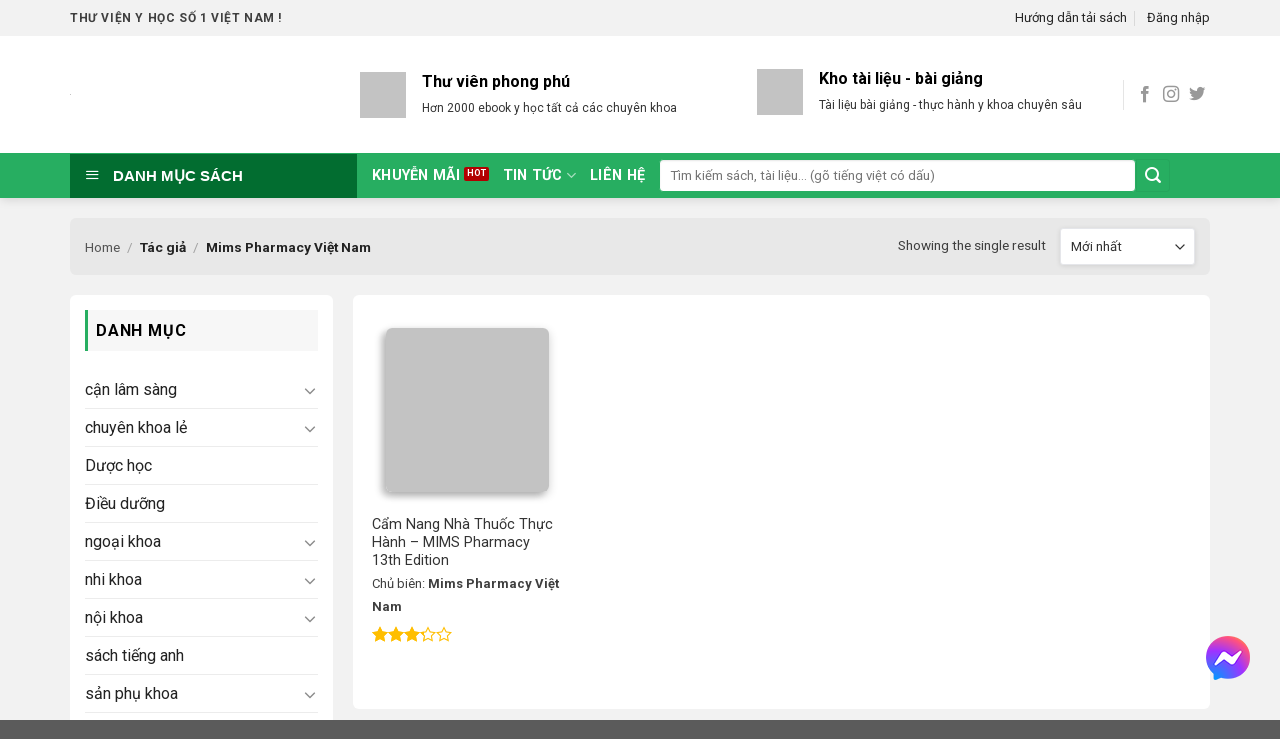

--- FILE ---
content_type: text/html; charset=UTF-8
request_url: https://downloadsachyhoc.com/tac-gia/mims-pharmacy-viet-nam/
body_size: 25153
content:
<!DOCTYPE html>
<!--[if IE 9 ]><html lang="vi" class="ie9 loading-site no-js"> <![endif]-->
<!--[if IE 8 ]><html lang="vi" class="ie8 loading-site no-js"> <![endif]-->
<!--[if (gte IE 9)|!(IE)]><!--><html lang="vi" class="loading-site no-js"> <!--<![endif]--><head><meta charset="UTF-8" /><meta name="viewport" content="width=device-width, initial-scale=1.0, maximum-scale=1.0, user-scalable=no" /><link rel="profile" href="http://gmpg.org/xfn/11" /><link rel="pingback" href="https://downloadsachyhoc.com/xmlrpc.php" /><link rel="alternate" href="https://downloadsachyhoc.com" hreflang="vi-vn" /><link data-optimized="1" rel="stylesheet" href="https://downloadsachyhoc.com/wp-content/litespeed/css/706bb01fcd658e409d26accab0e95190.css?ver=95190"/><meta http-equiv="content-language" content="vi" /> <script>(function(html){html.className=html.className.replace(/\bno-js\b/,'js')})(document.documentElement)</script> <title>Mims Pharmacy Việt Nam - Download sách y học</title><meta name="description" content="Tag: Mims Pharmacy Việt Nam . . Thư viện sách y học online | Nội khoa, ngoại khoa, sản khoa, nhi khoa, chẩn đoán hình ảnh, ct scan, cộng hưởng từ mri, Sách Y học, Sách Y khoa, Sách Y dược, Tài liệu Y khoa, Tài liệu Y học, Tài liệu Y dược, Ebook Y khoa, Ebook Y học, Ebook Y dược, Thư viện Y học, Giáo trình Y học, Giáo trình Y khoa, Giáo trình y dược, Sách tham khảo, Sách chuyên ngành, Medical Books, Medical ebooks, medicine book, medicine ebooks, medical library, medical textbook, medcine textbook"/><meta name="robots" content="max-snippet:-1, max-image-preview:large, max-video-preview:-1"/><link rel="canonical" href="https://downloadsachyhoc.com/tac-gia/mims-pharmacy-viet-nam/" /><meta property="og:locale" content="vi_VN" /><meta property="og:type" content="object" /><meta property="og:title" content="Mims Pharmacy Việt Nam - Download sách y học" /><meta property="og:description" content="Tag: Mims Pharmacy Việt Nam . . Thư viện sách y học online | Nội khoa, ngoại khoa, sản khoa, nhi khoa, chẩn đoán hình ảnh, ct scan, cộng hưởng từ mri, Sách Y học, Sách Y khoa, Sách Y dược, Tài liệu Y khoa, Tài liệu Y học, Tài liệu Y dược, Ebook Y khoa, Ebook Y học, Ebook Y dược, Thư viện Y học, Giáo trình Y học, Giáo trình Y khoa, Giáo trình y dược, Sách tham khảo, Sách chuyên ngành, Medical Books, Medical ebooks, medicine book, medicine ebooks, medical library, medical textbook, medcine textbook" /><meta property="og:url" content="https://downloadsachyhoc.com/tac-gia/mims-pharmacy-viet-nam/" /><meta property="og:site_name" content="Download sách y học" /><meta name="twitter:card" content="summary_large_image" /><meta name="twitter:description" content="Tag: Mims Pharmacy Việt Nam . . Thư viện sách y học online | Nội khoa, ngoại khoa, sản khoa, nhi khoa, chẩn đoán hình ảnh, ct scan, cộng hưởng từ mri, Sách Y học, Sách Y khoa, Sách Y dược, Tài liệu Y khoa, Tài liệu Y học, Tài liệu Y dược, Ebook Y khoa, Ebook Y học, Ebook Y dược, Thư viện Y học, Giáo trình Y học, Giáo trình Y khoa, Giáo trình y dược, Sách tham khảo, Sách chuyên ngành, Medical Books, Medical ebooks, medicine book, medicine ebooks, medical library, medical textbook, medcine textbook" /><meta name="twitter:title" content="Mims Pharmacy Việt Nam - Download sách y học" /> <script type='application/ld+json' class='yoast-schema-graph yoast-schema-graph--main'>{"@context":"https://schema.org","@graph":[{"@type":"Organization","@id":"https://downloadsachyhoc.com/#organization","name":"Downloadsachyhoc.com","url":"https://downloadsachyhoc.com/","sameAs":["https://www.facebook.com/downloadsachyhoc/"],"logo":{"@type":"ImageObject","@id":"https://downloadsachyhoc.com/#logo","url":"https://downloadsachyhoc.com/wp-content/uploads/2019/01/logo.png","width":210,"height":70,"caption":"Downloadsachyhoc.com"},"image":{"@id":"https://downloadsachyhoc.com/#logo"}},{"@type":"WebSite","@id":"https://downloadsachyhoc.com/#website","url":"https://downloadsachyhoc.com/","name":"Download s\u00e1ch y h\u1ecdc","publisher":{"@id":"https://downloadsachyhoc.com/#organization"},"potentialAction":{"@type":"SearchAction","target":"https://downloadsachyhoc.com/?s={search_term_string}","query-input":"required name=search_term_string"}},{"@type":"CollectionPage","@id":"https://downloadsachyhoc.com/tac-gia/mims-pharmacy-viet-nam/#webpage","url":"https://downloadsachyhoc.com/tac-gia/mims-pharmacy-viet-nam/","inLanguage":"vi","name":"Mims Pharmacy Vi\u1ec7t Nam - Download s\u00e1ch y h\u1ecdc","isPartOf":{"@id":"https://downloadsachyhoc.com/#website"},"description":"Tag: Mims Pharmacy Vi\u1ec7t Nam . . Th\u01b0 vi\u1ec7n s\u00e1ch y h\u1ecdc online | N\u1ed9i khoa, ngo\u1ea1i khoa, s\u1ea3n khoa, nhi khoa, ch\u1ea9n \u0111o\u00e1n h\u00ecnh \u1ea3nh, ct scan, c\u1ed9ng h\u01b0\u1edfng t\u1eeb mri, S\u00e1ch Y h\u1ecdc, S\u00e1ch Y khoa, S\u00e1ch Y d\u01b0\u1ee3c, T\u00e0i li\u1ec7u Y khoa, T\u00e0i li\u1ec7u Y h\u1ecdc, T\u00e0i li\u1ec7u Y d\u01b0\u1ee3c, Ebook Y khoa, Ebook Y h\u1ecdc, Ebook Y d\u01b0\u1ee3c, Th\u01b0 vi\u1ec7n Y h\u1ecdc, Gi\u00e1o tr\u00ecnh Y h\u1ecdc, Gi\u00e1o tr\u00ecnh Y khoa, Gi\u00e1o tr\u00ecnh y d\u01b0\u1ee3c, S\u00e1ch tham kh\u1ea3o, S\u00e1ch chuy\u00ean ng\u00e0nh, Medical Books, Medical ebooks, medicine book, medicine ebooks, medical library, medical textbook, medcine textbook","breadcrumb":{"@id":"https://downloadsachyhoc.com/tac-gia/mims-pharmacy-viet-nam/#breadcrumb"}},{"@type":"BreadcrumbList","@id":"https://downloadsachyhoc.com/tac-gia/mims-pharmacy-viet-nam/#breadcrumb","itemListElement":[{"@type":"ListItem","position":1,"item":{"@type":"WebPage","@id":"https://downloadsachyhoc.com/","url":"https://downloadsachyhoc.com/","name":"Home"}},{"@type":"ListItem","position":2,"item":{"@type":"WebPage","@id":"https://downloadsachyhoc.com/tac-gia/mims-pharmacy-viet-nam/","url":"https://downloadsachyhoc.com/tac-gia/mims-pharmacy-viet-nam/","name":"Mims Pharmacy Vi\u1ec7t Nam"}}]}]}</script> <link rel='dns-prefetch' href='//s.w.org' /><link rel="alternate" type="application/rss+xml" title="Dòng thông tin Download sách y học &raquo;" href="https://downloadsachyhoc.com/feed/" /><link rel="alternate" type="application/rss+xml" title="Dòng phản hồi Download sách y học &raquo;" href="https://downloadsachyhoc.com/comments/feed/" /><link rel="alternate" type="application/rss+xml" title="Nguồn cấp Download sách y học &raquo; Mims Pharmacy Việt Nam Tác giả" href="https://downloadsachyhoc.com/tac-gia/mims-pharmacy-viet-nam/feed/" /><link data-optimized="1" rel='stylesheet' id='dashicons-css'  href='https://downloadsachyhoc.com/wp-content/litespeed/css/a63d2a9c465224fc38641de33f103074.css?ver=eb489' type='text/css' media='all' /><link data-optimized="1" rel='stylesheet' id='menu-icons-extra-css'  href='https://downloadsachyhoc.com/wp-content/litespeed/css/b9dafd9dba887ef843955ebd2e3ba4ce.css?ver=b9b9b' type='text/css' media='all' /><link data-optimized="1" rel='stylesheet' id='wp-block-library-css'  href='https://downloadsachyhoc.com/wp-content/litespeed/css/846e76142fc3f8485bc7e6f76e07c740.css?ver=e1340' type='text/css' media='all' /><link data-optimized="1" rel='stylesheet' id='contact-form-7-css'  href='https://downloadsachyhoc.com/wp-content/litespeed/css/7ba5e046db97aea8fb097a20f6ddf77a.css?ver=3f21f' type='text/css' media='all' /><link data-optimized="1" rel='stylesheet' id='font-awesome-four-css'  href='https://downloadsachyhoc.com/wp-content/litespeed/css/f5034f47cf99845b76aa999c5a0679fd.css?ver=e19a7' type='text/css' media='all' /><link data-optimized="1" rel='stylesheet' id='kk-star-ratings-css'  href='https://downloadsachyhoc.com/wp-content/litespeed/css/a8fc88a3e7da51abc2ca3566fc697876.css?ver=0d1e5' type='text/css' media='all' /><style id='kk-star-ratings-inline-css' type='text/css'>.kk-star-ratings .kksr-stars .kksr-star{margin-right:4px}[dir=rtl] .kk-star-ratings .kksr-stars .kksr-star{margin-left:4px;margin-right:0}</style><link data-optimized="1" rel='stylesheet' id='mrh-nl-gateway-plugin-css'  href='https://downloadsachyhoc.com/wp-content/litespeed/css/0431c7567a14ecee119338b9e8337192.css?ver=1b141' type='text/css' media='all' /><link data-optimized="1" rel='stylesheet' id='ot-vertical-menu-css'  href='https://downloadsachyhoc.com/wp-content/litespeed/css/84ac3ac143f2bdcdbd4878937c945a0e.css?ver=49c00' type='text/css' media='all' /><link data-optimized="1" rel='stylesheet' id='woof-css'  href='https://downloadsachyhoc.com/wp-content/litespeed/css/d0c81fa92cd910cf71faca17345593fe.css?ver=ca3b2' type='text/css' media='all' /><link data-optimized="1" rel='stylesheet' id='chosen-drop-down-css'  href='https://downloadsachyhoc.com/wp-content/litespeed/css/db3790ad9ec5954b67e1483fbeca8a64.css?ver=05f9d' type='text/css' media='all' /><link data-optimized="1" rel='stylesheet' id='plainoverlay-css'  href='https://downloadsachyhoc.com/wp-content/litespeed/css/ed9e82ba9115f71ffbf1d2014a9cb7bc.css?ver=f1855' type='text/css' media='all' /><link data-optimized="1" rel='stylesheet' id='malihu-custom-scrollbar-css'  href='https://downloadsachyhoc.com/wp-content/litespeed/css/cb48f7caf7afbd19014bf9d464419872.css?ver=05c95' type='text/css' media='all' /><link data-optimized="1" rel='stylesheet' id='icheck-jquery-color-css'  href='https://downloadsachyhoc.com/wp-content/litespeed/css/16ad0d0c07785ad4ff46afbfc3c9270c.css?ver=4f99e' type='text/css' media='all' /><style id='woocommerce-inline-inline-css' type='text/css'>.woocommerce form .form-row .required{visibility:visible}</style><link data-optimized="1" rel='stylesheet' id='wpfomo-css'  href='https://downloadsachyhoc.com/wp-content/litespeed/css/3efd1f13ed1cd5cdd57faac84f2ee248.css?ver=f391a' type='text/css' media='all' /><link data-optimized="1" rel='stylesheet' id='flatsome-main-css'  href='https://downloadsachyhoc.com/wp-content/litespeed/css/b7860007890e2a0cc3c8c7aab956c2d8.css?ver=2cf4e' type='text/css' media='all' /><link data-optimized="1" rel='stylesheet' id='flatsome-shop-css'  href='https://downloadsachyhoc.com/wp-content/litespeed/css/352546db6424293a03cb599c82665df9.css?ver=1ce93' type='text/css' media='all' /><link data-optimized="1" rel='stylesheet' id='flatsome-style-css'  href='https://downloadsachyhoc.com/wp-content/litespeed/css/54ded10fe356e8b92fc56453e13a870e.css?ver=54f97' type='text/css' media='all' /> <script type='text/javascript' src='https://downloadsachyhoc.com/wp-includes/js/jquery/jquery.min.js?ver=3.5.1' id='jquery-core-js'></script> <script data-optimized="1" type='text/javascript' src='https://downloadsachyhoc.com/wp-content/litespeed/js/db99a61c0a867026075915a49974a0f5.js?ver=214de' id='jquery-migrate-js'></script> <script data-optimized="1" type='text/javascript' id='wpfomo-public-script-js-extra'>var settings={"buyer_name":["Tr\u1ea7n Di\u1ec7u Linh","Tr\u1ea7n Qu\u1ed1c Tu\u1ea5n","Nguy\u1ec5n Quang Th\u1eafng","L\u01b0\u01a1ng Thi\u00ean B\u00ecnh","BS. Phan Minh Qu\u00e2n","L\u00ea V\u0169 Ng\u1ecdc Minh","L\u00ea \u0110\u00ecnh Th\u1eafng","BS. L\u00ea Th\u1ecb Mai","BS. Nguy\u1ec5n Thanh T\u00f9ng","DS. Nguy\u1ec5n Ng\u1ecdc H\u1ea1nh","D\u01b0\u01a1ng Th\u1ecb Kim C\u00fac"],"purchase_time":["C\u00e1ch \u0111\u00e2y v\u00e0i gi\u1edd","C\u00e1ch \u0111\u00e2y 1 gi\u1edd","C\u00e1ch \u0111\u00e2y v\u00e0i gi\u1edd","C\u00e1ch \u0111\u00e2y v\u00e0i gi\u1edd","C\u00e1ch \u0111\u00e2y \u00edt ph\u00fat","C\u00e1ch \u0111\u00e2y v\u00e0i gi\u1edd","c\u00e1ch \u0111\u00e2y \u00edt ph\u00fat","c\u00e1ch \u0111\u00e2y v\u00e0i gi\u1edd","c\u00e1ch \u0111\u00e2y v\u00e0i gi\u1edd","c\u00e1ch \u0111\u00e2y v\u00e0i gi\u1edd","c\u00e1ch \u0111\u00e2y \u00edt ph\u00fat"],"product_name":["T\u00e0i kho\u1ea3n VIP","T\u00e0i kho\u1ea3n GOLD","T\u00e0i kho\u1ea3n th\u01b0\u1eddng","T\u00e0i kho\u1ea3n VIP","T\u00e0i kho\u1ea3n DIAMOND","T\u00e0i kho\u1ea3n th\u01b0\u1eddng","T\u00e0i kho\u1ea3n GOLD","T\u00e0i kho\u1ea3n GOLD","T\u00e0i kho\u1ea3n GOLD","T\u00e0i kho\u1ea3n VIP","T\u00e0i kho\u1ea3n DIAMOND"],"product_image":["https:\/\/downloadsachyhoc.com\/wp-content\/uploads\/2022\/02\/notification_icon2.jpg","https:\/\/downloadsachyhoc.com\/wp-content\/uploads\/2022\/02\/notification_icon2.jpg","https:\/\/downloadsachyhoc.com\/wp-content\/uploads\/2022\/02\/notification_icon2.jpg","https:\/\/downloadsachyhoc.com\/wp-content\/uploads\/2022\/02\/notification_icon2.jpg","https:\/\/downloadsachyhoc.com\/wp-content\/uploads\/2022\/02\/notification_icon2.jpg","https:\/\/downloadsachyhoc.com\/wp-content\/uploads\/2022\/02\/notification_icon2.jpg","https:\/\/downloadsachyhoc.com\/wp-content\/uploads\/2022\/02\/notification_icon2.jpg","https:\/\/downloadsachyhoc.com\/wp-content\/uploads\/2022\/02\/notification_icon2.jpg","https:\/\/downloadsachyhoc.com\/wp-content\/uploads\/2022\/02\/notification_icon2.jpg","https:\/\/downloadsachyhoc.com\/wp-content\/uploads\/2022\/02\/notification_icon2.jpg","https:\/\/downloadsachyhoc.com\/wp-content\/uploads\/2022\/02\/notification_icon2.jpg"],"custom_url":["","","","","","","","","","",""]}</script> <script data-optimized="1" type='text/javascript' src='https://downloadsachyhoc.com/wp-content/litespeed/js/3ba49f23c0c5d9e4e64fdaeda80aef4b.js?ver=b89dd' id='wpfomo-public-script-js'></script> <link rel="https://api.w.org/" href="https://downloadsachyhoc.com/wp-json/" /><link rel="EditURI" type="application/rsd+xml" title="RSD" href="https://downloadsachyhoc.com/xmlrpc.php?rsd" /><link rel="wlwmanifest" type="application/wlwmanifest+xml" href="https://downloadsachyhoc.com/wp-includes/wlwmanifest.xml" /><meta name="generator" content="WordPress 5.6" /><meta name="generator" content="WooCommerce 3.5.3" /> <script data-optimized="1" type="text/javascript">var _nsl=[];(function(a,d){var c=function(){if(a.jQuery===d)setTimeout(c,33);else{for(var b=0;b<_nsl.length;b++)_nsl[b].call(a,a.jQuery);_nsl={push:function(b){b.call(a,a.jQuery)}}}};c()})(window)</script><style>.bg{opacity:0;transition:opacity 1s;-webkit-transition:opacity 1s}.bg-loaded{opacity:1}</style><!--[if IE]><link rel="stylesheet" type="text/css" href="https://downloadsachyhoc.com/wp-content/themes/medicalbook/assets/css/ie-fallback.css"><script src="//cdnjs.cloudflare.com/ajax/libs/html5shiv/3.6.1/html5shiv.js"></script><script>var head = document.getElementsByTagName('head')[0],style = document.createElement('style');style.type = 'text/css';style.styleSheet.cssText = ':before,:after{content:none !important';head.appendChild(style);setTimeout(function(){head.removeChild(style);}, 0);</script><script src="https://downloadsachyhoc.com/wp-content/themes/medicalbook/assets/libs/ie-flexibility.js"></script><![endif]--> <script data-optimized="1" type="text/javascript">WebFontConfig={google:{families:["Roboto:regular,regular","Roboto:regular,regular","Roboto:regular,700","Dancing+Script:regular,400",]}};(function(){var wf=document.createElement('script');wf.src='https://ajax.googleapis.com/ajax/libs/webfont/1/webfont.js';wf.type='text/javascript';wf.async='true';var s=document.getElementsByTagName('script')[0];s.parentNode.insertBefore(wf,s)})()</script> <style>.product-gallery img.lazy-load,.product-small img.lazy-load,.product-small img[data-lazy-srcset]:not(.lazyloaded){padding-top:133.19327731092%}</style><noscript><style>.woocommerce-product-gallery{ opacity: 1 !important; }</style></noscript><link rel="icon" href="https://downloadsachyhoc.com/wp-content/uploads/2025/06/cropped-site_icon_vuong-32x32.png" sizes="32x32" /><link rel="icon" href="https://downloadsachyhoc.com/wp-content/uploads/2025/06/cropped-site_icon_vuong-192x192.png" sizes="192x192" /><link rel="apple-touch-icon" href="https://downloadsachyhoc.com/wp-content/uploads/2025/06/cropped-site_icon_vuong-180x180.png" /><meta name="msapplication-TileImage" content="https://downloadsachyhoc.com/wp-content/uploads/2025/06/cropped-site_icon_vuong-270x270.png" /><style type="text/css">div.nsl-container[data-align=left]{text-align:left}div.nsl-container[data-align=center]{text-align:center}div.nsl-container[data-align=right]{text-align:right}div.nsl-container .nsl-container-buttons a{text-decoration:none !important;box-shadow:none !important;border:0;box-shadow:none}div.nsl-container .nsl-container-buttons{display:flex;padding:5px 0}div.nsl-container-block .nsl-container-buttons{flex-flow:column;align-items:center}div.nsl-container-block .nsl-container-buttons a{flex:1 1 auto;display:block;margin:5px 0;max-width:280px;width:100%}div.nsl-container-inline{margin:-5px;text-align:left}div.nsl-container-inline .nsl-container-buttons{justify-content:center}div.nsl-container-inline .nsl-container-buttons a{margin:5px;display:inline-block}div.nsl-container .nsl-button{cursor:pointer;vertical-align:top;border-radius:4px}div.nsl-container .nsl-button-default{color:#fff;display:flex}div.nsl-container .nsl-button-icon{display:inline-block}div.nsl-container .nsl-button-svg-container{flex:0 0 auto;padding:8px;display:flex}div.nsl-container span{display:inline-block}div.nsl-container svg{height:24px;width:24px;vertical-align:top}div.nsl-container .nsl-button-default span.nsl-button-label-container{margin:0 24px 0 12px;padding:10px 0;font-family:Helvetica,Arial,sans-serif;font-size:16px;line-height:20px;letter-spacing:.25px;overflow:hidden;text-align:center;text-overflow:clip;white-space:nowrap;flex:1 1 auto;-webkit-font-smoothing:antialiased;-moz-osx-font-smoothing:grayscale}div.nsl-container .nsl-button-google[data-skin=dark] .nsl-button-svg-container{margin:1px;padding:7px;border-radius:3px;background:#fff}div.nsl-container .nsl-button-google[data-skin=light]{border-radius:1px;box-shadow:0 1px 5px 0 rgba(0,0,0,.25);color:rgba(0,0,0,.54)}div.nsl-container-block[data-align=left] .nsl-container-buttons{align-items:flex-start}div.nsl-container-block[data-align=center] .nsl-container-buttons{align-items:center}div.nsl-container-block[data-align=right] .nsl-container-buttons{align-items:flex-end}div.nsl-container-inline[data-align=left] .nsl-container-buttons{justify-content:flex-start}div.nsl-container-inline[data-align=center] .nsl-container-buttons{justify-content:center}div.nsl-container-inline[data-align=right] .nsl-container-buttons{justify-content:flex-end}</style><style id="custom-css" type="text/css">:root{--primary-color:#27ae61}.full-width .ubermenu-nav,.container,.row{max-width:1170px}.row.row-collapse{max-width:1140px}.row.row-small{max-width:1162.5px}.row.row-large{max-width:1200px}.header-main{height:117px}#logo img{max-height:117px}#logo{width:260px}#logo img{padding:11px 0}.header-bottom{min-height:45px}.header-top{min-height:36px}.transparent .header-main{height:265px}.transparent #logo img{max-height:265px}.has-transparent+.page-title:first-of-type,.has-transparent+#main>.page-title,.has-transparent+#main>div>.page-title,.has-transparent+#main .page-header-wrapper:first-of-type .page-title{padding-top:345px}.header.show-on-scroll,.stuck .header-main{height:70px!important}.stuck #logo img{max-height:70px!important}.search-form{width:61%}.header-bottom{background-color:#27ae61}.stuck .header-main .nav>li>a{line-height:50px}.header-bottom-nav>li>a{line-height:15px}@media (max-width:549px){.header-main{height:58px}#logo img{max-height:58px}}.main-menu-overlay{background-color:#fff}.nav-dropdown-has-arrow li.has-dropdown:before{border-bottom-color:#f9f9f9}.nav .nav-dropdown{border-color:#f9f9f9}.nav-dropdown{border-radius:5px}.nav-dropdown{font-size:89%}.header-top{background-color:#f2f2f2!important}.accordion-title.active,.has-icon-bg .icon .icon-inner,.logo a,.primary.is-underline,.primary.is-link,.badge-outline .badge-inner,.nav-outline>li.active>a,.nav-outline>li.active>a,.cart-icon strong,[data-color=primary],.is-outline.primary{color:#27ae61}[data-text-color=primary]{color:#27ae61!important}[data-text-bg=primary]{background-color:#27ae61}.scroll-to-bullets a,.featured-title,.label-new.menu-item>a:after,.nav-pagination>li>.current,.nav-pagination>li>span:hover,.nav-pagination>li>a:hover,.has-hover:hover .badge-outline .badge-inner,button[type=submit],.button.wc-forward:not(.checkout):not(.checkout-button),.button.submit-button,.button.primary:not(.is-outline),.featured-table .title,.is-outline:hover,.has-icon:hover .icon-label,.nav-dropdown-bold .nav-column li>a:hover,.nav-dropdown.nav-dropdown-bold>li>a:hover,.nav-dropdown-bold.dark .nav-column li>a:hover,.nav-dropdown.nav-dropdown-bold.dark>li>a:hover,.is-outline:hover,.tagcloud a:hover,.grid-tools a,input[type=submit]:not(.is-form),.box-badge:hover .box-text,input.button.alt,.nav-box>li>a:hover,.nav-box>li.active>a,.nav-pills>li.active>a,.current-dropdown .cart-icon strong,.cart-icon:hover strong,.nav-line-bottom>li>a:before,.nav-line-grow>li>a:before,.nav-line>li>a:before,.banner,.header-top,.slider-nav-circle .flickity-prev-next-button:hover svg,.slider-nav-circle .flickity-prev-next-button:hover .arrow,.primary.is-outline:hover,.button.primary:not(.is-outline),input[type=submit].primary,input[type=submit].primary,input[type=reset].button,input[type=button].primary,.badge-inner{background-color:#27ae61}.nav-vertical.nav-tabs>li.active>a,.scroll-to-bullets a.active,.nav-pagination>li>.current,.nav-pagination>li>span:hover,.nav-pagination>li>a:hover,.has-hover:hover .badge-outline .badge-inner,.accordion-title.active,.featured-table,.is-outline:hover,.tagcloud a:hover,blockquote,.has-border,.cart-icon strong:after,.cart-icon strong,.blockUI:before,.processing:before,.loading-spin,.slider-nav-circle .flickity-prev-next-button:hover svg,.slider-nav-circle .flickity-prev-next-button:hover .arrow,.primary.is-outline:hover{border-color:#27ae61}.nav-tabs>li.active>a{border-top-color:#27ae61}.widget_shopping_cart_content .blockUI.blockOverlay:before{border-left-color:#27ae61}.woocommerce-checkout-review-order .blockUI.blockOverlay:before{border-left-color:#27ae61}.slider .flickity-prev-next-button:hover svg,.slider .flickity-prev-next-button:hover .arrow{fill:#27ae61}[data-icon-label]:after,.secondary.is-underline:hover,.secondary.is-outline:hover,.icon-label,.button.secondary:not(.is-outline),.button.alt:not(.is-outline),.badge-inner.on-sale,.button.checkout,.single_add_to_cart_button{background-color:#27ae61}[data-text-bg=secondary]{background-color:#27ae61}.secondary.is-underline,.secondary.is-link,.secondary.is-outline,.stars a.active,.star-rating:before,.woocommerce-page .star-rating:before,.star-rating span:before,.color-secondary{color:#27ae61}[data-text-color=secondary]{color:#27ae61!important}.secondary.is-outline:hover{border-color:#27ae61}.success.is-underline:hover,.success.is-outline:hover,.success{background-color:#026d30}.success-color,.success.is-link,.success.is-outline{color:#026d30}.success-border{border-color:#026d30!important}[data-text-color=success]{color:#026d30!important}[data-text-bg=success]{background-color:#026d30}.alert.is-underline:hover,.alert.is-outline:hover,.alert{background-color:#fdd835}.alert.is-link,.alert.is-outline,.color-alert{color:#fdd835}[data-text-color=alert]{color:#fdd835!important}[data-text-bg=alert]{background-color:#fdd835}@media screen and (max-width:549px){body{font-size:100%}}body{font-family:"Roboto",sans-serif}body{font-weight:0}body{color:#3f3f3f}.nav>li>a{font-family:"Roboto",sans-serif}.nav>li>a{font-weight:700}h1,h2,h3,h4,h5,h6,.heading-font,.off-canvas-center .nav-sidebar.nav-vertical>li>a{font-family:"Roboto",sans-serif}h1,h2,h3,h4,h5,h6,.heading-font,.banner h1,.banner h2{font-weight:0}h1,h2,h3,h4,h5,h6,.heading-font{color:#3f3f3f}.alt-font{font-family:"Dancing Script",sans-serif}.alt-font{font-weight:400!important}.header:not(.transparent) .header-bottom-nav.nav>li>a{color:#fff}.header:not(.transparent) .header-bottom-nav.nav>li>a:hover,.header:not(.transparent) .header-bottom-nav.nav>li.active>a,.header:not(.transparent) .header-bottom-nav.nav>li.current>a,.header:not(.transparent) .header-bottom-nav.nav>li>a.active,.header:not(.transparent) .header-bottom-nav.nav>li>a.current{color:#026d30}.header-bottom-nav.nav-line-bottom>li>a:before,.header-bottom-nav.nav-line-grow>li>a:before,.header-bottom-nav.nav-line>li>a:before,.header-bottom-nav.nav-box>li>a:hover,.header-bottom-nav.nav-box>li.active>a,.header-bottom-nav.nav-pills>li>a:hover,.header-bottom-nav.nav-pills>li.active>a{color:#FFF!important;background-color:#026d30}a{color:#333}a:hover{color:#026d30}.tagcloud a:hover{border-color:#026d30;background-color:#026d30}.widget a{color:#222}.widget a:hover{color:#026d30}.widget .tagcloud a:hover{border-color:#026d30;background-color:#026d30}.star-rating span:before,.star-rating:before,.woocommerce-page .star-rating:before{color:#ffbe00}@media screen and (min-width:550px){.products .box-vertical .box-image{min-width:238px!important;width:238px!important}}.footer-1{background-color:#f5f5f5}.page-title-small+main .product-container>.row{padding-top:0}.label-new.menu-item>a:after{content:"New"}.label-hot.menu-item>a:after{content:"Hot"}.label-sale.menu-item>a:after{content:"Sale"}.label-popular.menu-item>a:after{content:"Popular"}</style> <script data-optimized="1" type="text/javascript">var woof_is_permalink=1;var woof_shop_page="";var woof_really_curr_tax={};var woof_current_page_link=location.protocol+'//'+location.host+location.pathname;woof_current_page_link=woof_current_page_link.replace(/\page\/[0-9]+/,"");var woof_link='https://downloadsachyhoc.com/wp-content/plugins/woocommerce-products-filter/';woof_really_curr_tax={term_id:696,taxonomy:"pa_tac-gia"}</script> </head><body class="archive tax-pa_tac-gia term-mims-pharmacy-viet-nam term-696 woocommerce woocommerce-page woocommerce-no-js header-shadow lightbox lazy-icons nav-dropdown-has-arrow"><a class="skip-link screen-reader-text" href="#main">Skip to content</a><div class="load-wrapp"><div class="load-3"><div class="line"></div><div class="line"></div><div class="line"></div></div></div><div id="wrapper"><header id="header" class="header has-sticky sticky-jump"><div class="header-wrapper"><div id="top-bar" class="header-top hide-for-sticky hide-for-medium"><div class="flex-row container"><div class="flex-col hide-for-medium flex-left"><ul class="nav nav-left medium-nav-center nav-small  nav-divided"><li class="html custom html_topbar_left"><strong class="uppercase">Thư viện y học số 1 Việt Nam !</strong></li></ul></div><div class="flex-col hide-for-medium flex-center"><ul class="nav nav-center nav-small  nav-divided"></ul></div><div class="flex-col hide-for-medium flex-right"><ul class="nav top-bar-nav nav-right nav-small  nav-divided"><li class="html custom html_top_right_text"><a href="/goi-tai-khoan/" style="color:#00000;font-size:13px">Hướng dẫn tải sách</a></li><li class="account-item has-icon
"
><a href="https://downloadsachyhoc.com/my-account/"
class="nav-top-link nav-top-not-logged-in is-small"
data-open="#login-form-popup"  >
<span>
Đăng nhập      </span>
</a></li></ul></div></div></div><div id="masthead" class="header-main hide-for-sticky"><div class="header-inner flex-row container logo-left medium-logo-center" role="navigation"><div id="logo" class="flex-col logo">
<a href="https://downloadsachyhoc.com/" title="Download sách y học - Kho sách y học online" rel="home">
<img data-lazyloaded="1" src="[data-uri]" width="260" height="117" data-src="https://downloadsachyhoc.com/wp-content/uploads/2019/01/logo.png" class="header_logo header-logo" alt="Download sách y học"/><noscript><img width="260" height="117" src="https://downloadsachyhoc.com/wp-content/uploads/2019/01/logo.png" class="header_logo header-logo" alt="Download sách y học"/></noscript><img data-lazyloaded="1" src="[data-uri]"  width="260" height="117" data-src="https://downloadsachyhoc.com/wp-content/uploads/2019/01/logo.png" class="header-logo-dark" alt="Download sách y học"/><noscript><img  width="260" height="117" src="https://downloadsachyhoc.com/wp-content/uploads/2019/01/logo.png" class="header-logo-dark" alt="Download sách y học"/></noscript></a></div><div class="flex-col show-for-medium flex-left"><ul class="mobile-nav nav nav-left "><li class="nav-icon has-icon"><div class="header-button">		<a href="#" data-open="#main-menu" data-pos="left" data-bg="main-menu-overlay" data-color="" class="icon primary button round is-small" aria-controls="main-menu" aria-expanded="false">
<i class="icon-menu" ></i>
</a></div></li></ul></div><div class="flex-col hide-for-medium flex-left
flex-grow"><ul class="header-nav header-nav-main nav nav-left  nav-uppercase" ><li class="header-block"><div class="header-block-block-1"><div class="gap-element" style="display:block; height:auto; padding-top:26px" class="clearfix"></div><div class="row"  id="row-368206674"><div class="col medium-6 small-12 large-6"  ><div class="col-inner"  ><div class="icon-box featured-box icon-box-left text-left"  ><div class="icon-box-img" style="width: 46px"><div class="icon"><div class="icon-inner" >
<img data-lazyloaded="1" src="[data-uri]" width="1" height="1" data-src="https://downloadsachyhoc.com/wp-content/uploads/2019/01/library.svg" class="attachment-medium size-medium" alt="thu-vien-sach-y-hoc-icon" /><noscript><img width="1" height="1" src="https://downloadsachyhoc.com/wp-content/uploads/2019/01/library.svg" class="attachment-medium size-medium" alt="thu-vien-sach-y-hoc-icon" /></noscript></div></div></div><div class="icon-box-text last-reset"><p><b><span style="color: #000000;">Thư viên phong phú</span><br /></b><span style="color: #333333; font-size: 75%;">Hơn 2000 ebook y học tất cả các chuyên khoa</span></p></div></div></div></div><div class="col medium-6 small-12 large-6"  ><div class="col-inner" style="padding:0px 13px 0px 0px;" ><div class="icon-box featured-box icon-box-left text-left"  ><div class="icon-box-img" style="width: 46px"><div class="icon"><div class="icon-inner" >
<img data-lazyloaded="1" src="[data-uri]" width="1" height="1" data-src="https://downloadsachyhoc.com/wp-content/uploads/2019/01/reading.svg" class="attachment-medium size-medium" alt="thu-vien-sach-y-hoc-icon" /><noscript><img width="1" height="1" src="https://downloadsachyhoc.com/wp-content/uploads/2019/01/reading.svg" class="attachment-medium size-medium" alt="thu-vien-sach-y-hoc-icon" /></noscript></div></div></div><div class="icon-box-text last-reset"><p><b><span style="color: #000000;">Kho tài liệu - bài giảng</span><br /></b><span style="color: #333333; font-size: 75%;">Tài liệu bài giảng - thực hành y khoa chuyên sâu</span></p></div></div></div></div><style scope="scope">#row-368206674 > .col > .col-inner {
  padding: 3px 0px 0px 0px;
}</style></div></div></li></ul></div><div class="flex-col hide-for-medium flex-right"><ul class="header-nav header-nav-main nav nav-right  nav-uppercase"><li class="header-divider"></li><li class="html header-social-icons ml-0"><div class="social-icons follow-icons " ><a href="https://www.facebook.com/downloadsachyhoc/" target="_blank" data-label="Facebook"  rel="noopener noreferrer nofollow" class="icon plain facebook tooltip" title="Follow on Facebook"><i class="icon-facebook" ></i></a><a href="#" target="_blank" rel="noopener noreferrer nofollow" data-label="Instagram" class="icon plain  instagram tooltip" title="Follow on Instagram"><i class="icon-instagram" ></i></a><a href="#" target="_blank"  data-label="Twitter"  rel="noopener noreferrer nofollow" class="icon plain  twitter tooltip" title="Follow on Twitter"><i class="icon-twitter" ></i></a></div></li></ul></div><div class="flex-col show-for-medium flex-right"><ul class="mobile-nav nav nav-right "><li class="account-item has-icon">
<a href="https://downloadsachyhoc.com/my-account/"
class="account-link-mobile is-small" title="My account">
<i class="icon-user" ></i>	</a></li></ul></div></div></div><div id="wide-nav" class="header-bottom wide-nav flex-has-center"><div class="flex-row container"><div class="flex-col hide-for-medium flex-left"><ul class="nav header-nav header-bottom-nav nav-left  nav-size-medium nav-uppercase"><div id="mega-menu-wrap" class="ot-vm-click"><div id="mega-menu-title">
<i class="icon-menu"></i> DANH MỤC SÁCH</div><ul id="mega_menu" class="menu"><li id="menu-item-972" class="menu-item menu-item-type-taxonomy menu-item-object-product_cat menu-item-has-children menu-item-972"><a href="https://downloadsachyhoc.com/danh-muc-sach/noi-khoa/">Nội Khoa</a><ul class="sub-menu"><li id="menu-item-975" class="menu-item menu-item-type-taxonomy menu-item-object-product_cat menu-item-975"><a href="https://downloadsachyhoc.com/danh-muc-sach/noi-khoa/giao-trinh-noi/">giáo trình nội</a></li><li id="menu-item-984" class="menu-item menu-item-type-taxonomy menu-item-object-product_cat menu-item-984"><a href="https://downloadsachyhoc.com/danh-muc-sach/noi-khoa/noi-tong-quat/">nội tổng quát</a></li><li id="menu-item-979" class="menu-item menu-item-type-taxonomy menu-item-object-product_cat menu-item-979"><a href="https://downloadsachyhoc.com/danh-muc-sach/noi-khoa/noi-ho-hap/">nội hô hấp</a></li><li id="menu-item-983" class="menu-item menu-item-type-taxonomy menu-item-object-product_cat menu-item-983"><a href="https://downloadsachyhoc.com/danh-muc-sach/noi-khoa/noi-tim-mach/">nội tim mạch</a></li><li id="menu-item-982" class="menu-item menu-item-type-taxonomy menu-item-object-product_cat menu-item-982"><a href="https://downloadsachyhoc.com/danh-muc-sach/noi-khoa/noi-tieu-hoa/">nội tiêu hóa</a></li><li id="menu-item-985" class="menu-item menu-item-type-taxonomy menu-item-object-product_cat menu-item-985"><a href="https://downloadsachyhoc.com/danh-muc-sach/noi-khoa/than-tiet-nieu/">nội thận &#8211; tiết niệu</a></li><li id="menu-item-981" class="menu-item menu-item-type-taxonomy menu-item-object-product_cat menu-item-981"><a href="https://downloadsachyhoc.com/danh-muc-sach/noi-khoa/noi-tiet/">nội tiết</a></li><li id="menu-item-973" class="menu-item menu-item-type-taxonomy menu-item-object-product_cat menu-item-973"><a href="https://downloadsachyhoc.com/danh-muc-sach/noi-khoa/co-xuong-khop/">nội cơ xương khớp</a></li><li id="menu-item-980" class="menu-item menu-item-type-taxonomy menu-item-object-product_cat menu-item-980"><a href="https://downloadsachyhoc.com/danh-muc-sach/noi-khoa/noi-than-kinh/">nội thần kinh</a></li><li id="menu-item-3135" class="menu-item menu-item-type-taxonomy menu-item-object-product_cat menu-item-3135"><a href="https://downloadsachyhoc.com/danh-muc-sach/noi-khoa/di-ung-mien-dich/">dị ứng miễn dịch</a></li><li id="menu-item-976" class="menu-item menu-item-type-taxonomy menu-item-object-product_cat menu-item-976"><a href="https://downloadsachyhoc.com/danh-muc-sach/noi-khoa/hoi-suc-cap-cuu/">hồi sức &#8211; cấp cứu &#8211; icu</a></li><li id="menu-item-4450" class="menu-item menu-item-type-taxonomy menu-item-object-product_cat menu-item-4450"><a href="https://downloadsachyhoc.com/danh-muc-sach/noi-khoa/huyet-hoc-truyen-mau/">huyết học truyền máu</a></li></ul></li><li id="menu-item-988" class="menu-item menu-item-type-taxonomy menu-item-object-product_cat menu-item-has-children menu-item-988"><a href="https://downloadsachyhoc.com/danh-muc-sach/ngoai-khoa/">Ngoại Khoa</a><ul class="sub-menu"><li id="menu-item-1051" class="menu-item menu-item-type-taxonomy menu-item-object-product_cat menu-item-1051"><a href="https://downloadsachyhoc.com/danh-muc-sach/ngoai-khoa/giao-trinh-ngoai/">giáo trình ngoại</a></li><li id="menu-item-1054" class="menu-item menu-item-type-taxonomy menu-item-object-product_cat menu-item-1054"><a href="https://downloadsachyhoc.com/danh-muc-sach/ngoai-khoa/ngoai-tong-quat/">ngoại tổng quát</a></li><li id="menu-item-1052" class="menu-item menu-item-type-taxonomy menu-item-object-product_cat menu-item-1052"><a href="https://downloadsachyhoc.com/danh-muc-sach/ngoai-khoa/ngoai-cap-cuu/">ngoại cấp cứu</a></li><li id="menu-item-1053" class="menu-item menu-item-type-taxonomy menu-item-object-product_cat menu-item-1053"><a href="https://downloadsachyhoc.com/danh-muc-sach/ngoai-khoa/ngoai-tieu-hoa/">ngoại tiêu hóa</a></li><li id="menu-item-1055" class="menu-item menu-item-type-taxonomy menu-item-object-product_cat menu-item-1055"><a href="https://downloadsachyhoc.com/danh-muc-sach/ngoai-khoa/ngoai-long-nguc/">ngoại lồng ngực</a></li><li id="menu-item-1508" class="menu-item menu-item-type-taxonomy menu-item-object-product_cat menu-item-1508"><a href="https://downloadsachyhoc.com/danh-muc-sach/ngoai-khoa/ngoai-mach-mau/">ngoại mạch máu</a></li><li id="menu-item-1510" class="menu-item menu-item-type-taxonomy menu-item-object-product_cat menu-item-1510"><a href="https://downloadsachyhoc.com/danh-muc-sach/ngoai-khoa/ngoai-tiet-nieu/">ngoại tiết niệu</a></li><li id="menu-item-1509" class="menu-item menu-item-type-taxonomy menu-item-object-product_cat menu-item-1509"><a href="https://downloadsachyhoc.com/danh-muc-sach/ngoai-khoa/ngoai-than-kinh/">ngoại thần kinh</a></li><li id="menu-item-1507" class="menu-item menu-item-type-taxonomy menu-item-object-product_cat menu-item-1507"><a href="https://downloadsachyhoc.com/danh-muc-sach/ngoai-khoa/chan-thuong-chinh-hinh/">chấn thương chỉnh hình</a></li><li id="menu-item-1506" class="menu-item menu-item-type-taxonomy menu-item-object-product_cat menu-item-1506"><a href="https://downloadsachyhoc.com/danh-muc-sach/ngoai-khoa/bong/">bỏng</a></li></ul></li><li id="menu-item-991" class="menu-item menu-item-type-taxonomy menu-item-object-product_cat menu-item-has-children menu-item-991"><a href="https://downloadsachyhoc.com/danh-muc-sach/san-phu-khoa/">Sản Phụ Khoa</a><ul class="sub-menu"><li id="menu-item-1964" class="menu-item menu-item-type-taxonomy menu-item-object-product_cat menu-item-1964"><a href="https://downloadsachyhoc.com/danh-muc-sach/san-phu-khoa/giao-trinh-san-phu-khoa/">giáo trình sản phụ khoa</a></li><li id="menu-item-1517" class="menu-item menu-item-type-taxonomy menu-item-object-product_cat menu-item-1517"><a href="https://downloadsachyhoc.com/danh-muc-sach/san-phu-khoa/san-khoa-san-khoa/">sản khoa</a></li><li id="menu-item-1516" class="menu-item menu-item-type-taxonomy menu-item-object-product_cat menu-item-1516"><a href="https://downloadsachyhoc.com/danh-muc-sach/san-phu-khoa/phu-khoa/">phụ khoa</a></li></ul></li><li id="menu-item-989" class="menu-item menu-item-type-taxonomy menu-item-object-product_cat menu-item-has-children menu-item-989"><a href="https://downloadsachyhoc.com/danh-muc-sach/nhi-khoa/">Nhi Khoa</a><ul class="sub-menu"><li id="menu-item-1512" class="menu-item menu-item-type-taxonomy menu-item-object-product_cat menu-item-1512"><a href="https://downloadsachyhoc.com/danh-muc-sach/nhi-khoa/giao-trinh-nhi-khoa/">giáo trình nhi khoa</a></li><li id="menu-item-1514" class="menu-item menu-item-type-taxonomy menu-item-object-product_cat menu-item-1514"><a href="https://downloadsachyhoc.com/danh-muc-sach/nhi-khoa/noi-nhi/">nội nhi</a></li><li id="menu-item-1513" class="menu-item menu-item-type-taxonomy menu-item-object-product_cat menu-item-1513"><a href="https://downloadsachyhoc.com/danh-muc-sach/nhi-khoa/ngoai-nhi/">ngoại nhi</a></li></ul></li><li id="menu-item-987" class="menu-item menu-item-type-taxonomy menu-item-object-product_cat menu-item-has-children menu-item-987"><a href="https://downloadsachyhoc.com/danh-muc-sach/chuyen-khoa-le/">Chuyên Khoa Lẻ</a><ul class="sub-menu"><li id="menu-item-1528" class="menu-item menu-item-type-taxonomy menu-item-object-product_cat menu-item-1528"><a href="https://downloadsachyhoc.com/danh-muc-sach/chuyen-khoa-le/nhan-khoa/">nhãn khoa</a></li><li id="menu-item-1523" class="menu-item menu-item-type-taxonomy menu-item-object-product_cat menu-item-1523"><a href="https://downloadsachyhoc.com/danh-muc-sach/chuyen-khoa-le/da-lieu/">da liễu</a></li><li id="menu-item-1531" class="menu-item menu-item-type-taxonomy menu-item-object-product_cat menu-item-1531"><a href="https://downloadsachyhoc.com/danh-muc-sach/chuyen-khoa-le/tai-mui-hong-chuyen-khoa-le/">tai mũi họng</a></li><li id="menu-item-1530" class="menu-item menu-item-type-taxonomy menu-item-object-product_cat menu-item-1530"><a href="https://downloadsachyhoc.com/danh-muc-sach/chuyen-khoa-le/rang-ham-mat/">răng hàm mặt</a></li><li id="menu-item-1302" class="menu-item menu-item-type-taxonomy menu-item-object-product_cat menu-item-1302"><a href="https://downloadsachyhoc.com/danh-muc-sach/chuyen-khoa-le/truyen-nhiem/">truyền nhiễm</a></li><li id="menu-item-1525" class="menu-item menu-item-type-taxonomy menu-item-object-product_cat menu-item-1525"><a href="https://downloadsachyhoc.com/danh-muc-sach/chuyen-khoa-le/lao/">lao</a></li><li id="menu-item-1533" class="menu-item menu-item-type-taxonomy menu-item-object-product_cat menu-item-1533"><a href="https://downloadsachyhoc.com/danh-muc-sach/chuyen-khoa-le/ung-buou/">ung bướu</a></li><li id="menu-item-1532" class="menu-item menu-item-type-taxonomy menu-item-object-product_cat menu-item-1532"><a href="https://downloadsachyhoc.com/danh-muc-sach/chuyen-khoa-le/tam-than/">tâm thần</a></li><li id="menu-item-977" class="menu-item menu-item-type-taxonomy menu-item-object-product_cat menu-item-977"><a href="https://downloadsachyhoc.com/danh-muc-sach/noi-khoa/huyet-hoc-truyen-mau/">huyết học</a></li><li id="menu-item-1526" class="menu-item menu-item-type-taxonomy menu-item-object-product_cat menu-item-1526"><a href="https://downloadsachyhoc.com/danh-muc-sach/chuyen-khoa-le/lao-khoa/">lão khoa</a></li><li id="menu-item-1527" class="menu-item menu-item-type-taxonomy menu-item-object-product_cat menu-item-1527"><a href="https://downloadsachyhoc.com/danh-muc-sach/chuyen-khoa-le/nam-khoa/">nam khoa</a></li><li id="menu-item-1524" class="menu-item menu-item-type-taxonomy menu-item-object-product_cat menu-item-1524"><a href="https://downloadsachyhoc.com/danh-muc-sach/chuyen-khoa-le/gay-me-hoi-suc/">gây mê hồi sức</a></li><li id="menu-item-1529" class="menu-item menu-item-type-taxonomy menu-item-object-product_cat menu-item-1529"><a href="https://downloadsachyhoc.com/danh-muc-sach/chuyen-khoa-le/phuc-hoi-chuc-nang/">phục hồi chức năng</a></li><li id="menu-item-1534" class="menu-item menu-item-type-taxonomy menu-item-object-product_cat menu-item-1534"><a href="https://downloadsachyhoc.com/danh-muc-sach/chuyen-khoa-le/y-hoc-co-truyen/">y học cổ truyền</a></li><li id="menu-item-1535" class="menu-item menu-item-type-taxonomy menu-item-object-product_cat menu-item-1535"><a href="https://downloadsachyhoc.com/danh-muc-sach/chuyen-khoa-le/y-te-cong-cong/">y tế công cộng</a></li></ul></li><li id="menu-item-992" class="menu-item menu-item-type-taxonomy menu-item-object-product_cat menu-item-has-children menu-item-992"><a href="https://downloadsachyhoc.com/danh-muc-sach/y-hoc-co-so/">Y Học Cơ Sở</a><ul class="sub-menu"><li id="menu-item-1550" class="menu-item menu-item-type-taxonomy menu-item-object-product_cat menu-item-1550"><a href="https://downloadsachyhoc.com/danh-muc-sach/y-hoc-co-so/ky-nang-lam-sang/">kỹ năng lâm sàng</a></li><li id="menu-item-1544" class="menu-item menu-item-type-taxonomy menu-item-object-product_cat menu-item-1544"><a href="https://downloadsachyhoc.com/danh-muc-sach/y-hoc-co-so/di-truyen-hoc/">di truyền học</a></li><li id="menu-item-1545" class="menu-item menu-item-type-taxonomy menu-item-object-product_cat menu-item-1545"><a href="https://downloadsachyhoc.com/danh-muc-sach/y-hoc-co-so/duoc-ly-hoc/">dược lý học</a></li><li id="menu-item-1546" class="menu-item menu-item-type-taxonomy menu-item-object-product_cat menu-item-1546"><a href="https://downloadsachyhoc.com/danh-muc-sach/y-hoc-co-so/giai-phau-benh/">giải phẫu bệnh</a></li><li id="menu-item-1547" class="menu-item menu-item-type-taxonomy menu-item-object-product_cat menu-item-1547"><a href="https://downloadsachyhoc.com/danh-muc-sach/y-hoc-co-so/giai-phau-hoc/">giải phẫu học</a></li><li id="menu-item-1548" class="menu-item menu-item-type-taxonomy menu-item-object-product_cat menu-item-1548"><a href="https://downloadsachyhoc.com/danh-muc-sach/y-hoc-co-so/hoa-hoc/">hóa học</a></li><li id="menu-item-1549" class="menu-item menu-item-type-taxonomy menu-item-object-product_cat menu-item-1549"><a href="https://downloadsachyhoc.com/danh-muc-sach/y-hoc-co-so/hoa-sinh-hoc/">hóa sinh học</a></li><li id="menu-item-1551" class="menu-item menu-item-type-taxonomy menu-item-object-product_cat menu-item-1551"><a href="https://downloadsachyhoc.com/danh-muc-sach/y-hoc-co-so/mo-phoi/">mô phôi</a></li><li id="menu-item-1536" class="menu-item menu-item-type-taxonomy menu-item-object-product_cat menu-item-1536"><a href="https://downloadsachyhoc.com/danh-muc-sach/y-hoc-co-so/sinh-hoc-shpt/">sinh học &#8211; SHPT</a></li><li id="menu-item-1283" class="menu-item menu-item-type-taxonomy menu-item-object-product_cat menu-item-1283"><a href="https://downloadsachyhoc.com/danh-muc-sach/y-hoc-co-so/sinh-ly-benh-mien-dich/">Sinh lý bệnh &#8211; miễn dịch</a></li><li id="menu-item-1538" class="menu-item menu-item-type-taxonomy menu-item-object-product_cat menu-item-1538"><a href="https://downloadsachyhoc.com/danh-muc-sach/y-hoc-co-so/sinh-ly-hoc/">sinh lý học</a></li><li id="menu-item-1539" class="menu-item menu-item-type-taxonomy menu-item-object-product_cat menu-item-1539"><a href="https://downloadsachyhoc.com/danh-muc-sach/y-hoc-co-so/tam-ly-hoc/">tâm lý học</a></li><li id="menu-item-1541" class="menu-item menu-item-type-taxonomy menu-item-object-product_cat menu-item-1541"><a href="https://downloadsachyhoc.com/danh-muc-sach/y-hoc-co-so/toan-tin-nckh/">toán &#8211; tin &#8211; NCKH</a></li><li id="menu-item-1540" class="menu-item menu-item-type-taxonomy menu-item-object-product_cat menu-item-1540"><a href="https://downloadsachyhoc.com/danh-muc-sach/y-hoc-co-so/tieng-anh-y-khoa/">tiếng anh y khoa</a></li><li id="menu-item-1542" class="menu-item menu-item-type-taxonomy menu-item-object-product_cat menu-item-1542"><a href="https://downloadsachyhoc.com/danh-muc-sach/y-hoc-co-so/vat-ly-ly-sinh/">vật lý &#8211; lý sinh</a></li><li id="menu-item-1543" class="menu-item menu-item-type-taxonomy menu-item-object-product_cat menu-item-1543"><a href="https://downloadsachyhoc.com/danh-muc-sach/y-hoc-co-so/vi-sinh-ky-sinh-trung/">vi sinh &#8211; ký sinh trùng</a></li></ul></li><li id="menu-item-986" class="menu-item menu-item-type-taxonomy menu-item-object-product_cat menu-item-has-children menu-item-986"><a href="https://downloadsachyhoc.com/danh-muc-sach/can-lam-sang/">Cận Lâm Sàng</a><ul class="sub-menu"><li id="menu-item-1369" class="menu-item menu-item-type-taxonomy menu-item-object-product_cat menu-item-1369"><a href="https://downloadsachyhoc.com/danh-muc-sach/can-lam-sang/chan-doan-hinh-anh/">chẩn đoán hình ảnh</a></li><li id="menu-item-1423" class="menu-item menu-item-type-taxonomy menu-item-object-product_cat menu-item-1423"><a href="https://downloadsachyhoc.com/danh-muc-sach/can-lam-sang/xet-nghiem/">xét nghiệm</a></li><li id="menu-item-1520" class="menu-item menu-item-type-taxonomy menu-item-object-product_cat menu-item-1520"><a href="https://downloadsachyhoc.com/danh-muc-sach/can-lam-sang/dien-tam-do/">điện tâm đồ</a></li><li id="menu-item-1519" class="menu-item menu-item-type-taxonomy menu-item-object-product_cat menu-item-1519"><a href="https://downloadsachyhoc.com/danh-muc-sach/can-lam-sang/dien-nao-do/">điện não đồ</a></li></ul></li><li id="menu-item-1522" class="menu-item menu-item-type-taxonomy menu-item-object-product_cat menu-item-1522"><a href="https://downloadsachyhoc.com/danh-muc-sach/dieu-duong/">Điều Dưỡng</a></li><li id="menu-item-1521" class="menu-item menu-item-type-taxonomy menu-item-object-product_cat menu-item-1521"><a href="https://downloadsachyhoc.com/danh-muc-sach/duoc-hoc/">Dược Học</a></li></ul></div></ul></div><div class="flex-col hide-for-medium flex-center"><ul class="nav header-nav header-bottom-nav nav-center  nav-size-medium nav-uppercase"><li id="menu-item-4332" class="label-hot menu-item menu-item-type-post_type menu-item-object-post  menu-item-4332"><a href="https://downloadsachyhoc.com/gioi-thieu-ban-be-nhan-ngay-qua-khung/" class="nav-top-link">Khuyễn mãi</a></li><li id="menu-item-721" class="menu-item menu-item-type-taxonomy menu-item-object-category menu-item-has-children  menu-item-721 has-dropdown"><a href="https://downloadsachyhoc.com/tin-tuc/" class="nav-top-link">tin tức<i class="icon-angle-down" ></i></a><ul class='nav-dropdown nav-dropdown-simple'><li id="menu-item-3811" class="menu-item menu-item-type-taxonomy menu-item-object-category  menu-item-3811"><a href="https://downloadsachyhoc.com/tin-tuc/kien-thuc-y-hoc/">Kiến thức y học</a></li><li id="menu-item-3812" class="menu-item menu-item-type-taxonomy menu-item-object-category  menu-item-3812"><a href="https://downloadsachyhoc.com/tin-tuc/giao-trinh-y-khoa/">Giáo trình y khoa</a></li><li id="menu-item-3836" class="menu-item menu-item-type-taxonomy menu-item-object-category  menu-item-3836"><a href="https://downloadsachyhoc.com/tin-tuc/y-te-suc-khoe/">Y Tế &#8211; Sức khỏe</a></li><li id="menu-item-3888" class="menu-item menu-item-type-taxonomy menu-item-object-category  menu-item-3888"><a href="https://downloadsachyhoc.com/tin-tuc/tai-lieu-mien-phi/">Tài liệu miễn phí</a></li><li id="menu-item-4131" class="label-hot menu-item menu-item-type-taxonomy menu-item-object-category  menu-item-4131"><a href="https://downloadsachyhoc.com/tin-tuc/su-kien-khuyen-mai/">Sự kiện khuyến mãi</a></li></ul></li><li id="menu-item-5551" class="menu-item menu-item-type-post_type menu-item-object-page  menu-item-5551"><a href="https://downloadsachyhoc.com/lien-he/" class="nav-top-link">Liên hệ</a></li><li class="header-search-form search-form html relative has-icon"><div class="header-search-form-wrapper"><div class="searchform-wrapper ux-search-box relative form- is-normal"><form role="search" method="get" class="searchform" action="https://downloadsachyhoc.com/"><div class="flex-row relative"><div class="flex-col flex-grow">
<input type="search" class="search-field mb-0" name="s" value="" placeholder="Tìm kiếm sách, tài liệu... (gõ tiếng việt có dấu)" />
<input type="hidden" name="post_type" value="product" /></div><div class="flex-col">
<button type="submit" class="ux-search-submit submit-button secondary button icon mb-0">
<i class="icon-search" ></i>				</button></div></div><div class="live-search-results text-left z-top"></div></form></div></div></li></ul></div><div class="flex-col hide-for-medium flex-right flex-grow"><ul class="nav header-nav header-bottom-nav nav-right  nav-size-medium nav-uppercase"></ul></div><div class="flex-col show-for-medium flex-grow"><ul class="nav header-bottom-nav nav-center mobile-nav  nav-size-medium nav-uppercase"><li class="header-search-form search-form html relative has-icon"><div class="header-search-form-wrapper"><div class="searchform-wrapper ux-search-box relative form- is-normal"><form role="search" method="get" class="searchform" action="https://downloadsachyhoc.com/"><div class="flex-row relative"><div class="flex-col flex-grow">
<input type="search" class="search-field mb-0" name="s" value="" placeholder="Tìm kiếm sách, tài liệu... (gõ tiếng việt có dấu)" />
<input type="hidden" name="post_type" value="product" /></div><div class="flex-col">
<button type="submit" class="ux-search-submit submit-button secondary button icon mb-0">
<i class="icon-search" ></i>				</button></div></div><div class="live-search-results text-left z-top"></div></form></div></div></li></ul></div></div></div><div class="header-bg-container fill"><div class="header-bg-image fill"></div><div class="header-bg-color fill"></div></div></div></header><div class="shop-page-title category-page-title page-title "><div class="page-title-inner flex-row  medium-flex-wrap container"><div class="mrh-breadrum-wraper"><div class="is-large"><nav class="woocommerce-breadcrumb breadcrumbs"><a href="https://downloadsachyhoc.com">Home</a> <span class="divider">&#47;</span> Tác giả <span class="divider">&#47;</span> Mims Pharmacy Việt Nam</nav></div><div class="category-filtering category-filter-row show-for-medium">
<a href="#" data-open="#shop-sidebar" data-visible-after="true" data-pos="left" class="filter-button plain">
<i class="fa fa-filter" style="font-size:20px"></i>
Bộ Lọc	</a><div class="inline-block"></div></div><div class="mrh-order"><p class="woocommerce-result-count hide-for-medium">
Showing the single result</p><form class="woocommerce-ordering" method="get">
<select name="orderby" class="orderby"><option value="popularity" >Phổ biến nhất</option><option value="rating" >Đánh giá cao nhất</option><option value="date"  selected='selected'>Mới nhất</option>
</select>
<input type="hidden" name="paged" value="1" /></form></div></div></div></div><main id="main" class=""><div class="row category-page-row mrh-cat-layout"><div class="col large-3 hide-for-medium "><div id="shop-sidebar" class="sidebar-inner col-inner"><aside id="woocommerce_product_categories-15" class="widget woocommerce widget_product_categories"><div class="mrh-widget-title"><span class="widget-title shop-sidebar">Danh mục</span></div><ul class="product-categories"><li class="cat-item cat-item-85 cat-parent"><a href="https://downloadsachyhoc.com/danh-muc-sach/can-lam-sang/">cận lâm sàng</a><ul class='children'><li class="cat-item cat-item-121 cat-parent"><a href="https://downloadsachyhoc.com/danh-muc-sach/can-lam-sang/chan-doan-hinh-anh/">chẩn đoán hình ảnh</a><ul class='children'><li class="cat-item cat-item-1264"><a href="https://downloadsachyhoc.com/danh-muc-sach/can-lam-sang/chan-doan-hinh-anh/ct-scanners/">CT scanners</a></li><li class="cat-item cat-item-1266"><a href="https://downloadsachyhoc.com/danh-muc-sach/can-lam-sang/chan-doan-hinh-anh/mri/">MRI</a></li><li class="cat-item cat-item-1268"><a href="https://downloadsachyhoc.com/danh-muc-sach/can-lam-sang/chan-doan-hinh-anh/sieu-am-chan-doan-hinh-anh/">Siêu âm</a></li><li class="cat-item cat-item-1263"><a href="https://downloadsachyhoc.com/danh-muc-sach/can-lam-sang/chan-doan-hinh-anh/x-quang/">X quang</a></li></ul></li><li class="cat-item cat-item-123"><a href="https://downloadsachyhoc.com/danh-muc-sach/can-lam-sang/dien-tam-do/">điện tâm đồ</a></li><li class="cat-item cat-item-122"><a href="https://downloadsachyhoc.com/danh-muc-sach/can-lam-sang/xet-nghiem/">xét nghiệm</a></li></ul></li><li class="cat-item cat-item-84 cat-parent"><a href="https://downloadsachyhoc.com/danh-muc-sach/chuyen-khoa-le/">chuyên khoa lẻ</a><ul class='children'><li class="cat-item cat-item-117"><a href="https://downloadsachyhoc.com/danh-muc-sach/chuyen-khoa-le/da-lieu/">da liễu</a></li><li class="cat-item cat-item-1277"><a href="https://downloadsachyhoc.com/danh-muc-sach/chuyen-khoa-le/gay-me-hoi-suc/">gây mê hồi sức</a></li><li class="cat-item cat-item-1275"><a href="https://downloadsachyhoc.com/danh-muc-sach/chuyen-khoa-le/lao/">lao</a></li><li class="cat-item cat-item-1278"><a href="https://downloadsachyhoc.com/danh-muc-sach/chuyen-khoa-le/lao-khoa/">lão khoa</a></li><li class="cat-item cat-item-1283"><a href="https://downloadsachyhoc.com/danh-muc-sach/chuyen-khoa-le/nam-khoa/">nam khoa</a></li><li class="cat-item cat-item-1279"><a href="https://downloadsachyhoc.com/danh-muc-sach/chuyen-khoa-le/nhan-khoa/">nhãn khoa</a></li><li class="cat-item cat-item-1281"><a href="https://downloadsachyhoc.com/danh-muc-sach/chuyen-khoa-le/phuc-hoi-chuc-nang/">phục hồi chức năng</a></li><li class="cat-item cat-item-118"><a href="https://downloadsachyhoc.com/danh-muc-sach/chuyen-khoa-le/rang-ham-mat/">răng hàm mặt</a></li><li class="cat-item cat-item-1280"><a href="https://downloadsachyhoc.com/danh-muc-sach/chuyen-khoa-le/tai-mui-hong-chuyen-khoa-le/">tai mũi họng</a></li><li class="cat-item cat-item-1282"><a href="https://downloadsachyhoc.com/danh-muc-sach/chuyen-khoa-le/tam-than/">tâm thần</a></li><li class="cat-item cat-item-1262"><a href="https://downloadsachyhoc.com/danh-muc-sach/chuyen-khoa-le/truyen-nhiem/">truyền nhiễm</a></li><li class="cat-item cat-item-1284"><a href="https://downloadsachyhoc.com/danh-muc-sach/chuyen-khoa-le/ung-buou/">ung bướu</a></li><li class="cat-item cat-item-120"><a href="https://downloadsachyhoc.com/danh-muc-sach/chuyen-khoa-le/y-hoc-co-truyen/">y học cổ truyền</a></li><li class="cat-item cat-item-1285"><a href="https://downloadsachyhoc.com/danh-muc-sach/chuyen-khoa-le/y-te-cong-cong/">y tế công cộng</a></li></ul></li><li class="cat-item cat-item-1287"><a href="https://downloadsachyhoc.com/danh-muc-sach/duoc-hoc/">Dược học</a></li><li class="cat-item cat-item-1286"><a href="https://downloadsachyhoc.com/danh-muc-sach/dieu-duong/">Điều dưỡng</a></li><li class="cat-item cat-item-81 cat-parent"><a href="https://downloadsachyhoc.com/danh-muc-sach/ngoai-khoa/">ngoại khoa</a><ul class='children'><li class="cat-item cat-item-1272"><a href="https://downloadsachyhoc.com/danh-muc-sach/ngoai-khoa/bong/">bỏng</a></li><li class="cat-item cat-item-1273"><a href="https://downloadsachyhoc.com/danh-muc-sach/ngoai-khoa/chan-thuong-chinh-hinh/">chấn thương chỉnh hình</a></li><li class="cat-item cat-item-108"><a href="https://downloadsachyhoc.com/danh-muc-sach/ngoai-khoa/giao-trinh-ngoai/">giáo trình ngoại</a></li><li class="cat-item cat-item-105"><a href="https://downloadsachyhoc.com/danh-muc-sach/ngoai-khoa/ngoai-cap-cuu/">ngoại cấp cứu</a></li><li class="cat-item cat-item-107"><a href="https://downloadsachyhoc.com/danh-muc-sach/ngoai-khoa/ngoai-long-nguc/">ngoại lồng ngực</a></li><li class="cat-item cat-item-1269"><a href="https://downloadsachyhoc.com/danh-muc-sach/ngoai-khoa/ngoai-mach-mau/">ngoại mạch máu</a></li><li class="cat-item cat-item-1271"><a href="https://downloadsachyhoc.com/danh-muc-sach/ngoai-khoa/ngoai-than-kinh/">ngoại thần kinh</a></li><li class="cat-item cat-item-1270"><a href="https://downloadsachyhoc.com/danh-muc-sach/ngoai-khoa/ngoai-tiet-nieu/">ngoại tiết niệu</a></li><li class="cat-item cat-item-106"><a href="https://downloadsachyhoc.com/danh-muc-sach/ngoai-khoa/ngoai-tieu-hoa/">ngoại tiêu hóa</a></li><li class="cat-item cat-item-104"><a href="https://downloadsachyhoc.com/danh-muc-sach/ngoai-khoa/ngoai-tong-quat/">ngoại tổng quát</a></li><li class="cat-item cat-item-1439"><a href="https://downloadsachyhoc.com/danh-muc-sach/ngoai-khoa/phau-thuat-tham-my/">Phẫu thuật thẩm mỹ</a></li></ul></li><li class="cat-item cat-item-83 cat-parent"><a href="https://downloadsachyhoc.com/danh-muc-sach/nhi-khoa/">nhi khoa</a><ul class='children'><li class="cat-item cat-item-115"><a href="https://downloadsachyhoc.com/danh-muc-sach/nhi-khoa/giao-trinh-nhi-khoa/">giáo trình nhi khoa</a></li><li class="cat-item cat-item-116"><a href="https://downloadsachyhoc.com/danh-muc-sach/nhi-khoa/ngoai-nhi/">ngoại nhi</a></li><li class="cat-item cat-item-114"><a href="https://downloadsachyhoc.com/danh-muc-sach/nhi-khoa/noi-nhi/">nội nhi</a></li></ul></li><li class="cat-item cat-item-80 cat-parent"><a href="https://downloadsachyhoc.com/danh-muc-sach/noi-khoa/">nội khoa</a><ul class='children'><li class="cat-item cat-item-102"><a href="https://downloadsachyhoc.com/danh-muc-sach/noi-khoa/co-xuong-khop/">cơ xương khớp</a></li><li class="cat-item cat-item-1331"><a href="https://downloadsachyhoc.com/danh-muc-sach/noi-khoa/di-ung-mien-dich/">dị ứng miễn dịch</a></li><li class="cat-item cat-item-91"><a href="https://downloadsachyhoc.com/danh-muc-sach/noi-khoa/giao-trinh-noi/">giáo trình nội</a></li><li class="cat-item cat-item-103"><a href="https://downloadsachyhoc.com/danh-muc-sach/noi-khoa/hoi-suc-cap-cuu/">hồi sức - cấp cứu</a></li><li class="cat-item cat-item-100"><a href="https://downloadsachyhoc.com/danh-muc-sach/noi-khoa/huyet-hoc-truyen-mau/">huyết học truyền máu</a></li><li class="cat-item cat-item-94"><a href="https://downloadsachyhoc.com/danh-muc-sach/noi-khoa/noi-ho-hap/">nội hô hấp</a></li><li class="cat-item cat-item-97"><a href="https://downloadsachyhoc.com/danh-muc-sach/noi-khoa/noi-than-kinh/">nội thần kinh</a></li><li class="cat-item cat-item-98"><a href="https://downloadsachyhoc.com/danh-muc-sach/noi-khoa/noi-tiet/">nội tiết</a></li><li class="cat-item cat-item-95"><a href="https://downloadsachyhoc.com/danh-muc-sach/noi-khoa/noi-tieu-hoa/">nội tiêu hóa</a></li><li class="cat-item cat-item-93"><a href="https://downloadsachyhoc.com/danh-muc-sach/noi-khoa/noi-tim-mach/">nội tim mạch</a></li><li class="cat-item cat-item-92"><a href="https://downloadsachyhoc.com/danh-muc-sach/noi-khoa/noi-tong-quat/">nội tổng quát</a></li><li class="cat-item cat-item-96"><a href="https://downloadsachyhoc.com/danh-muc-sach/noi-khoa/than-tiet-nieu/">thận - tiết niệu</a></li></ul></li><li class="cat-item cat-item-87"><a href="https://downloadsachyhoc.com/danh-muc-sach/sach-tieng-anh/">sách tiếng anh</a></li><li class="cat-item cat-item-82 cat-parent"><a href="https://downloadsachyhoc.com/danh-muc-sach/san-phu-khoa/">sản phụ khoa</a><ul class='children'><li class="cat-item cat-item-112"><a href="https://downloadsachyhoc.com/danh-muc-sach/san-phu-khoa/giao-trinh-san-phu-khoa/">giáo trình sản phụ khoa</a></li><li class="cat-item cat-item-113"><a href="https://downloadsachyhoc.com/danh-muc-sach/san-phu-khoa/phu-khoa/">phụ khoa</a></li><li class="cat-item cat-item-1274"><a href="https://downloadsachyhoc.com/danh-muc-sach/san-phu-khoa/san-khoa-san-khoa/">sản khoa</a></li></ul></li><li class="cat-item cat-item-86 cat-parent"><a href="https://downloadsachyhoc.com/danh-muc-sach/y-hoc-co-so/">y học cơ sở</a><ul class='children'><li class="cat-item cat-item-1289"><a href="https://downloadsachyhoc.com/danh-muc-sach/y-hoc-co-so/di-truyen-hoc/">di truyền học</a></li><li class="cat-item cat-item-127"><a href="https://downloadsachyhoc.com/danh-muc-sach/y-hoc-co-so/duoc-ly-hoc/">dược lý học</a></li><li class="cat-item cat-item-1290"><a href="https://downloadsachyhoc.com/danh-muc-sach/y-hoc-co-so/giai-phau-benh/">giải phẫu bệnh</a></li><li class="cat-item cat-item-125"><a href="https://downloadsachyhoc.com/danh-muc-sach/y-hoc-co-so/giai-phau-hoc/">giải phẫu học</a></li><li class="cat-item cat-item-1291"><a href="https://downloadsachyhoc.com/danh-muc-sach/y-hoc-co-so/hoa-hoc/">hóa học</a></li><li class="cat-item cat-item-1292"><a href="https://downloadsachyhoc.com/danh-muc-sach/y-hoc-co-so/hoa-sinh-hoc/">hóa sinh học</a></li><li class="cat-item cat-item-1288"><a href="https://downloadsachyhoc.com/danh-muc-sach/y-hoc-co-so/ky-nang-lam-sang/">kỹ năng lâm sàng</a></li><li class="cat-item cat-item-1293"><a href="https://downloadsachyhoc.com/danh-muc-sach/y-hoc-co-so/mo-phoi/">mô phôi</a></li><li class="cat-item cat-item-1295"><a href="https://downloadsachyhoc.com/danh-muc-sach/y-hoc-co-so/sinh-hoc-shpt/">sinh học - SHPT</a></li><li class="cat-item cat-item-1257"><a href="https://downloadsachyhoc.com/danh-muc-sach/y-hoc-co-so/sinh-ly-benh-mien-dich/">Sinh lý bệnh - miễn dịch</a></li><li class="cat-item cat-item-126"><a href="https://downloadsachyhoc.com/danh-muc-sach/y-hoc-co-so/sinh-ly-hoc/">sinh lý học</a></li><li class="cat-item cat-item-128"><a href="https://downloadsachyhoc.com/danh-muc-sach/y-hoc-co-so/tam-ly-hoc/">tâm lý học</a></li><li class="cat-item cat-item-1297"><a href="https://downloadsachyhoc.com/danh-muc-sach/y-hoc-co-so/tieng-anh-y-khoa/">tiếng anh y khoa</a></li><li class="cat-item cat-item-1298"><a href="https://downloadsachyhoc.com/danh-muc-sach/y-hoc-co-so/vat-ly-ly-sinh/">vật lý - lý sinh</a></li><li class="cat-item cat-item-1299"><a href="https://downloadsachyhoc.com/danh-muc-sach/y-hoc-co-so/vi-sinh-ky-sinh-trung/">vi sinh - ký sinh trùng</a></li></ul></li><li class="cat-item cat-item-1333 cat-parent"><a href="https://downloadsachyhoc.com/danh-muc-sach/y-hoc-thuong-thuc/">y học thường thức</a><ul class='children'><li class="cat-item cat-item-1336"><a href="https://downloadsachyhoc.com/danh-muc-sach/y-hoc-thuong-thuc/suc-khoe-gia-dinh/">sức khỏe gia đình</a></li></ul></li></ul></aside></div></div><div class="col large-9"><div class="shop-container"><div class="woof_products_top_panel"></div><div class="woocommerce-notices-wrapper"></div><div class="products row row-small large-columns-4 medium-columns-4 small-columns-2"><div class="product-small col has-hover post-4194 product type-product status-publish has-post-thumbnail product_cat-duoc-hoc first instock shipping-taxable product-type-external"><div class="col-inner"><div class="badge-container absolute left top z-1"></div><div class="product-small box "><div class="box-image"><div class="image-zoom">
<a href="https://downloadsachyhoc.com/sach/cam-nang-nha-thuoc-thuc-hanh-mims-pharmacy-13th-edition/">
<img data-lazyloaded="1" src="[data-uri]" width="238" height="317" data-src="https://downloadsachyhoc.com/wp-content/uploads/2020/04/MIMS-Pharmacy-13e-Cam-Nang-Nha-Thuoc-Thuc-Hanh-2014-238x317.jpg" class="attachment-woocommerce_thumbnail size-woocommerce_thumbnail" alt="MIMS-Pharmacy-13e-Cam-Nang-Nha-Thuoc-Thuc-Hanh-2014" /><noscript><img width="238" height="317" src="https://downloadsachyhoc.com/wp-content/uploads/2020/04/MIMS-Pharmacy-13e-Cam-Nang-Nha-Thuoc-Thuc-Hanh-2014-238x317.jpg" class="attachment-woocommerce_thumbnail size-woocommerce_thumbnail" alt="MIMS-Pharmacy-13e-Cam-Nang-Nha-Thuoc-Thuc-Hanh-2014" /></noscript>				</a></div><div class="image-tools is-small top right show-on-hover"></div><div class="image-tools is-small hide-for-small bottom left show-on-hover"></div><div class="image-tools grid-tools text-center hide-for-small bottom hover-slide-in show-on-hover">
<a class="quick-view" data-prod="4194" href="#quick-view">Xem Nhanh</a></div></div><div class="box-text box-text-products"><div class="title-wrapper"><p class="name product-title"><a href="https://downloadsachyhoc.com/sach/cam-nang-nha-thuoc-thuc-hanh-mims-pharmacy-13th-edition/" title="Cẩm Nang Nhà Thuốc Thực Hành &#8211; MIMS Pharmacy 13th Edition">Cẩm Nang Nhà Thuốc Thực Hành &#8211; MIMS Pharmacy 13th Edition</a></p><span style="font-size:13px">Chủ biên: <strong>Mims Pharmacy Việt Nam</strong></span></div><div class="price-wrapper"><div class="star-rating"><span style="width:60%">Được xếp hạng <strong class="rating">3</strong> 5 sao</span></div></div></div></div></div></div></div></div></div></div></main><footer id="footer" class="footer-wrapper"><section class="section mrh-footer-2" id="section_8245580"><div class="bg section-bg fill bg-fill  bg-loaded" ></div><div class="section-content relative"><div class="gap-element" style="display:block; height:auto; padding-top:20px" class="clearfix"></div><div class="row row-large mrh-footer-2-row-1"  id="row-354813245"><div class="col medium-12 small-12 large-5"  ><div class="col-inner"  ><h5 class="uppercase"><span style="color: #000000;">download sách y học</span></h5><div class="is-divider divider clearfix" style="margin-top: 0.7em; margin-bottom: 1.5em; height: 3px; background-color: #27ae61;"> </div><p style="text-align: justify;"><a href="/"><strong>Downloadsachyhoc.com</strong></a> là thư viện sách y học online tốt nhất và uy tín nhất dành cho cán bộ y tế, cung cấp hàng ngàn đầu sách y học với tất cả các chuyên ngành. Hổ trợ học tập và nâng cao kiến thức !</p><ul class="fa-ul"><li><i class="fa-li fa fa-envelope" style="color: #27ae61;"></i><strong>downloadsachyhoc@gmail.com</strong></li><li><i class="fa-li fa fa-facebook" style="color: #27ae61; font-size: 17px;"></i><strong>facebook.com/downloadsachyhoc</strong></li></ul></div></div><div class="col medium-6 small-12 large-4"  ><div class="col-inner text-left"  ><h5 class="uppercase"><span style="color: #000000;">liên kết nhanh</span></h5><div class="is-divider divider clearfix" style="margin-top: 0.7em; margin-bottom: 1.5em; height: 3px; background-color: #27ae61;"> </div><ul class="no-margin-left" style="list-style-type: none;"><li><a href="/gioi-thieu">Giới thiệu</a></li><li><a href="/lien-he">Liên hệ</a></li><li><a href="/tin-tuc">Tin tức y học</a></li><li><a href="/goi-tai-khoan/">Hướng dẫn tải sách</a></li><li><a href="https://downloadsachyhoc.com/huong-dan-nang-cap-tai-khoan/">Nâng cấp tài khoản</a></li><li><a href="/dieu-kien-va-chinh-sach">Chính sách</a></li></ul></div></div><div class="col medium-6 small-12 large-3"  ><div class="col-inner"  ><h5 class="uppercase"><span style="color: #000000">kết nối với chúng tôi</span></h5><div class="is-divider divider clearfix" style="margin-top: 0.7em;margin-bottom: 1.5em;height: 3px;background-color: #27ae61"></div><div class="social-icons follow-icons " ><a href="https://www.facebook.com/downloadsachyhoc/" target="_blank" data-label="Facebook"  rel="noopener noreferrer nofollow" class="icon primary button circle facebook tooltip" title="Follow on Facebook"><i class="icon-facebook" ></i></a><a href="mailto:downloadsachyhoc@gmail.com" data-label="E-mail"  rel="nofollow" class="icon primary button circle  email tooltip" title="Send us an email"><i class="icon-envelop" ></i></a><a href="tel:0586200663" target="_blank"  data-label="Phone"  rel="noopener noreferrer nofollow" class="icon primary button circle  phone tooltip" title="Call us"><i class="icon-phone" ></i></a><a href="#" target="_blank" rel="noopener noreferrer nofollow"  data-label="Google+"  class="icon primary button circle  google-plus tooltip" title="Follow on Google+"><i class="icon-google-plus" ></i></a></div><div class="img has-hover x md-x lg-x y md-y lg-y" id="image_460467830"><div class="img-inner dark" >
<img data-lazyloaded="1" src="[data-uri]" width="256" height="200" data-src="https://downloadsachyhoc.com/wp-content/uploads/2020/04/doctor_nurse.png" class="attachment-original size-original" alt="" /><noscript><img width="256" height="200" src="https://downloadsachyhoc.com/wp-content/uploads/2020/04/doctor_nurse.png" class="attachment-original size-original" alt="" /></noscript></div><style scope="scope">#image_460467830 {
  width: 61%;
}


@media (min-width:550px) {

  #image_460467830 {
    width: 48%;
  }

}


@media (min-width:850px) {

  #image_460467830 {
    width: 89%;
  }

}</style></div></div></div><style scope="scope"></style></div></div><style scope="scope">#section_8245580 {
  padding-top: 30px;
  padding-bottom: 30px;
  background-color: rgb(250, 252, 255);
}</style></section><div class="absolute-footer dark medium-text-center text-center"><div class="container clearfix"><div class="footer-primary pull-left"><div class="copyright-footer">
Copyright 2026 © <strong>downloadsachyhoc.com</strong></div></div></div></div>
 <script async src="https://www.googletagmanager.com/gtag/js?id=UA-127064033-3"></script> <script>window.dataLayer = window.dataLayer || [];
	  function gtag(){dataLayer.push(arguments);}
	  gtag('js', new Date());
	
	  gtag('config', 'UA-127064033-3');</script>  <script data-optimized="1" type="text/javascript">jQuery(document).ready(function(){jQuery("div.nsl-container-buttons a[data-provider='facebook']").click(function(){jQuery(".load-wrapp").fadeIn("fast");jQuery(".load-wrapp").css("display","flex")});jQuery("div.nsl-container-buttons a[data-provider='google']").click(function(){jQuery(".load-wrapp").fadeIn("fast");jQuery(".load-wrapp").css("display","flex")});jQuery(".load-wrapp").click(function(){jQuery(".load-wrapp").fadeOut("fast")})})</script> </footer></div><div id="main-menu" class="mobile-sidebar no-scrollbar mfp-hide"><div class="sidebar-menu no-scrollbar "><ul class="nav nav-sidebar  nav-vertical nav-uppercase"><li class="header-search-form search-form html relative has-icon"><div class="header-search-form-wrapper"><div class="searchform-wrapper ux-search-box relative form- is-normal"><form role="search" method="get" class="searchform" action="https://downloadsachyhoc.com/"><div class="flex-row relative"><div class="flex-col flex-grow">
<input type="search" class="search-field mb-0" name="s" value="" placeholder="Tìm kiếm sách, tài liệu... (gõ tiếng việt có dấu)" />
<input type="hidden" name="post_type" value="product" /></div><div class="flex-col">
<button type="submit" class="ux-search-submit submit-button secondary button icon mb-0">
<i class="icon-search" ></i>				</button></div></div><div class="live-search-results text-left z-top"></div></form></div></div></li><li class="account-item has-icon menu-item">
<a href="https://downloadsachyhoc.com/my-account/"
class="nav-top-link nav-top-not-logged-in">
<span class="header-account-title">
Đăng nhập  </span>
</a></li><li id="menu-item-1239" class="menu-item menu-item-type-custom menu-item-object-custom menu-item-has-children menu-item-1239"><a class="nav-top-link">danh mục sách</a><ul class=children><li id="menu-item-1244" class="menu-item menu-item-type-taxonomy menu-item-object-product_cat menu-item-1244"><a href="https://downloadsachyhoc.com/danh-muc-sach/noi-khoa/">Nội Khoa</a></li><li id="menu-item-1242" class="menu-item menu-item-type-taxonomy menu-item-object-product_cat menu-item-1242"><a href="https://downloadsachyhoc.com/danh-muc-sach/ngoai-khoa/">Ngoại Khoa</a></li><li id="menu-item-1246" class="menu-item menu-item-type-taxonomy menu-item-object-product_cat menu-item-1246"><a href="https://downloadsachyhoc.com/danh-muc-sach/san-phu-khoa/">Sản Phụ Khoa</a></li><li id="menu-item-1243" class="menu-item menu-item-type-taxonomy menu-item-object-product_cat menu-item-1243"><a href="https://downloadsachyhoc.com/danh-muc-sach/nhi-khoa/">Nhi Khoa</a></li><li id="menu-item-1241" class="menu-item menu-item-type-taxonomy menu-item-object-product_cat menu-item-1241"><a href="https://downloadsachyhoc.com/danh-muc-sach/chuyen-khoa-le/">Chuyên Khoa Lẻ</a></li><li id="menu-item-1247" class="menu-item menu-item-type-taxonomy menu-item-object-product_cat menu-item-1247"><a href="https://downloadsachyhoc.com/danh-muc-sach/y-hoc-co-so/">Y Học Cơ Sở</a></li><li id="menu-item-1240" class="menu-item menu-item-type-taxonomy menu-item-object-product_cat menu-item-1240"><a href="https://downloadsachyhoc.com/danh-muc-sach/can-lam-sang/">Cận Lâm Sàng</a></li><li id="menu-item-3924" class="menu-item menu-item-type-taxonomy menu-item-object-product_cat menu-item-3924"><a href="https://downloadsachyhoc.com/danh-muc-sach/y-hoc-thuong-thuc/">Y Học Thường Thức</a></li><li id="menu-item-4193" class="menu-item menu-item-type-taxonomy menu-item-object-product_cat menu-item-4193"><a href="https://downloadsachyhoc.com/danh-muc-sach/duoc-hoc/">Dược Học</a></li><li id="menu-item-4192" class="label-new menu-item menu-item-type-taxonomy menu-item-object-category menu-item-4192"><a href="https://downloadsachyhoc.com/tin-tuc/tai-lieu-mien-phi/">Tài liệu miễn phí</a></li></ul></li><li id="menu-item-4333" class="label-hot menu-item menu-item-type-post_type menu-item-object-post menu-item-4333"><a href="https://downloadsachyhoc.com/gioi-thieu-ban-be-nhan-ngay-qua-khung/" class="nav-top-link">Khuyễn mãi</a></li><li id="menu-item-5218" class="menu-item menu-item-type-post_type menu-item-object-page menu-item-5218"><a href="https://downloadsachyhoc.com/goi-tai-khoan/" class="nav-top-link">Hướng dẫn đăng ký</a></li><li id="menu-item-2613" class="menu-item menu-item-type-post_type menu-item-object-page menu-item-2613"><a href="https://downloadsachyhoc.com/gioi-thieu/" class="nav-top-link">Giới thiệu</a></li><li id="menu-item-5047" class="menu-item menu-item-type-custom menu-item-object-custom menu-item-has-children menu-item-5047"><a class="nav-top-link">Tin tức</a><ul class=children><li id="menu-item-3809" class="menu-item menu-item-type-taxonomy menu-item-object-category menu-item-3809"><a href="https://downloadsachyhoc.com/tin-tuc/kien-thuc-y-hoc/">Kiến thức y học</a></li><li id="menu-item-3810" class="menu-item menu-item-type-taxonomy menu-item-object-category menu-item-3810"><a href="https://downloadsachyhoc.com/tin-tuc/giao-trinh-y-khoa/">Giáo trình y khoa</a></li><li id="menu-item-3837" class="menu-item menu-item-type-taxonomy menu-item-object-category menu-item-3837"><a href="https://downloadsachyhoc.com/tin-tuc/y-te-suc-khoe/">Y Tế &#8211; Sức khỏe</a></li><li id="menu-item-4130" class="label-new menu-item menu-item-type-taxonomy menu-item-object-category menu-item-4130"><a href="https://downloadsachyhoc.com/tin-tuc/su-kien-khuyen-mai/">Sự kiện khuyến mãi</a></li></ul></li><li id="menu-item-899" class="menu-item menu-item-type-post_type menu-item-object-page menu-item-899"><a href="https://downloadsachyhoc.com/lien-he/" class="nav-top-link">Liên hệ</a></li><li class="html header-social-icons ml-0"><div class="social-icons follow-icons " ><a href="https://www.facebook.com/downloadsachyhoc/" target="_blank" data-label="Facebook"  rel="noopener noreferrer nofollow" class="icon plain facebook tooltip" title="Follow on Facebook"><i class="icon-facebook" ></i></a><a href="#" target="_blank" rel="noopener noreferrer nofollow" data-label="Instagram" class="icon plain  instagram tooltip" title="Follow on Instagram"><i class="icon-instagram" ></i></a><a href="#" target="_blank"  data-label="Twitter"  rel="noopener noreferrer nofollow" class="icon plain  twitter tooltip" title="Follow on Twitter"><i class="icon-twitter" ></i></a></div></li></ul></div></div><div id="wpfomo"><div class="wpfomo-product-thumb-container"><img src="" class="wpfomo-product-thumb"></div><div class="wpfomo-content-wrapper"><p><span class="wpfomo-buyer-name"></span> vừa mới đăng ký</p><span class="wpfomo-product-name"></span><div class="time">
<span class="wpfomo-secondary-text"></span></div></div></div><style>.giuseart-mobile-contact-bar{display:none}.giuseart-pc-contact-bar{right:30px;bottom:30px;position:fixed;z-index:998;margin-bottom:0}.giuseart-pc-contact-bar li{width:44px;height:46px;overflow:hidden;margin-bottom:0;list-style:none}.giuseart-pc-contact-bar li.facebook{margin-bottom:8px;background:url(https://downloadsachyhoc.com/wp-content/uploads/2021/03/mess-icon.png);background-repeat:no-repeat}.giuseart-pc-contact-bar li.hotline{background:url(https://giuseart.com/wp-content/uploads/2020/03/p2.gif);background-repeat:no-repeat;background-size:46px}.giuseart-pc-contact-bar li a{display:block;width:44px;height:44px}@media only screen and (max-width:499px){.giuseart-pc-contact-bar{display:none}.giuseart-mobile-contact-bar{right:10px;bottom:10px;position:fixed;z-index:998;margin-bottom:0;display:block !Important}.giuseart-mobile-contact-bar li{margin-right:7px;list-style:none}.giuseart-mobile-contact-bar li.facebook{margin-bottom:8px;background:url(https://downloadsachyhoc.com/wp-content/uploads/2021/03/mess-icon.png);background-repeat:no-repeat}.giuseart-mobile-contact-bar li a{display:block;width:44px;height:44px}.giuseart-mobile-contact-bar li.hotline{background:url(https://giuseart.com/wp-content/uploads/2020/03/p2.gif);background-repeat:no-repeat;background-size:44px}}</style><ul class="giuseart-pc-contact-bar"><li class="facebook">
<a href="https://m.me/downloadsachyhoc" target="_blank" rel="nofollow"></a></li></ul><ul class="giuseart-mobile-contact-bar"><li class="facebook">
<a href="https://m.me/downloadsachyhoc" target="_blank" rel="nofollow"></a></li></ul> <script data-optimized="1" id="lazy-load-icons">var fl_icons=document.createElement('link');fl_icons.rel='stylesheet';fl_icons.href='https://downloadsachyhoc.com/wp-content/themes/medicalbook/assets/css/fl-icons.css';fl_icons.type='text/css';var fl_icons_insert=document.getElementsByTagName('link')[0];fl_icons_insert.parentNode.insertBefore(fl_icons,fl_icons_insert)</script> <div id="login-form-popup" class="mrh-lightbox-content mfp-hide"><div class="my-account-header page-title normal-title
"><div class="page-title-inner flex-row  container"><div class="flex-col flex-grow medium-text-center"><div class="text-center"><h1 class="uppercase mb-0">Đăng nhập</h1></div></div></div></div><div class="woocommerce-notices-wrapper"></div><div class="account-container lightbox-inner"><div class="col2-set row row-divided row-large" id="customer_login"><div class="col-1 col pb-0"><div class="account-login-inner"><form class="woocommerce-form woocommerce-form-login login" method="post"><p class="woocommerce-form-row woocommerce-form-row--wide form-row form-row-wide">
<input type="text" class="woocommerce-Input woocommerce-Input--text input-text" name="username" id="username" autocomplete="username"
placeholder="Tên tài khoản hoặc địa chỉ email"
value="" /></p><p class="woocommerce-form-row woocommerce-form-row--wide form-row form-row-wide">
<input class="woocommerce-Input woocommerce-Input--text input-text" type="password" name="password" id="password" autocomplete="current-password"
placeholder="Mật khẩu"/></p><p class="form-row">
<input type="hidden" id="woocommerce-login-nonce" name="woocommerce-login-nonce" value="e75a64fa46" /><input type="hidden" name="_wp_http_referer" value="/tac-gia/mims-pharmacy-viet-nam/" />                        <button type="submit" class="woocommerce-Button button mrh-margin-top-20 expand" name="login" value="Đăng nhập">Đăng nhập</button></p></form></div><div class="mrh-margin-bot-15"><h6 class="section-title section-title-center">
<b></b><span style="color:rgb(0, 0, 0);text-transform: none">Or login/sign up with</span><b></b></h6></div><div class="mrh-social-login-style"><div class="nsl-container nsl-container-block" data-align="left"><div class="nsl-container-buttons"><a href="https://downloadsachyhoc.com/social-login/?loginSocial=google&#038;redirect=https%3A%2F%2Fdownloadsachyhoc.com%2Ftac-gia%2Fmims-pharmacy-viet-nam%2F" rel="nofollow" aria-label="&lt;span style=&quot;color:#ffff&quot;&gt;Google&lt;/span&gt;" data-plugin="nsl" data-action="connect" data-provider="google" data-popupwidth="600" data-popupheight="600"><span class="nsl-button nsl-button-default nsl-button-google" data-skin="dark" style="background-color:#4285f4;"><span class="nsl-button-svg-container"><svg xmlns="http://www.w3.org/2000/svg"><g fill="none" fill-rule="evenodd"><path fill="#4285F4" fill-rule="nonzero" d="M20.64 12.2045c0-.6381-.0573-1.2518-.1636-1.8409H12v3.4814h4.8436c-.2086 1.125-.8427 2.0782-1.7959 2.7164v2.2581h2.9087c1.7018-1.5668 2.6836-3.874 2.6836-6.615z"/><path fill="#34A853" fill-rule="nonzero" d="M12 21c2.43 0 4.4673-.806 5.9564-2.1805l-2.9087-2.2581c-.8059.54-1.8368.859-3.0477.859-2.344 0-4.3282-1.5831-5.036-3.7104H3.9574v2.3318C5.4382 18.9832 8.4818 21 12 21z"/><path fill="#FBBC05" fill-rule="nonzero" d="M6.964 13.71c-.18-.54-.2822-1.1168-.2822-1.71s.1023-1.17.2823-1.71V7.9582H3.9573A8.9965 8.9965 0 0 0 3 12c0 1.4523.3477 2.8268.9573 4.0418L6.964 13.71z"/><path fill="#EA4335" fill-rule="nonzero" d="M12 6.5795c1.3214 0 2.5077.4541 3.4405 1.346l2.5813-2.5814C16.4632 3.8918 14.426 3 12 3 8.4818 3 5.4382 5.0168 3.9573 7.9582L6.964 10.29C7.6718 8.1627 9.6559 6.5795 12 6.5795z"/><path d="M3 3h18v18H3z"/></g></svg></span><span class="nsl-button-label-container"><span style="color:#ffff">Google</span></span></span></a></div></div><div class="clear"></div></div></div></div></div></div> <script type="application/ld+json">{"@context":"https:\/\/schema.org\/","@type":"BreadcrumbList","itemListElement":[{"@type":"ListItem","position":1,"item":{"name":"Home","@id":"https:\/\/downloadsachyhoc.com"}},{"@type":"ListItem","position":2,"item":{"name":"T\u00e1c gi\u1ea3"}},{"@type":"ListItem","position":3,"item":{"name":"Mims Pharmacy Vi\u1ec7t Nam","@id":"https:\/\/downloadsachyhoc.com\/tac-gia\/mims-pharmacy-viet-nam\/"}}]}</script> <script data-optimized="1" type="text/javascript">var c=document.body.className;c=c.replace(/woocommerce-no-js/,'woocommerce-js');document.body.className=c</script> <script>var woof_ajaxurl="https://downloadsachyhoc.com/wp-admin/admin-ajax.php";var woof_lang={'orderby':"orderby",'date':"date",'perpage':"per page",'pricerange':"price range",'menu_order':"menu order",'popularity':"popularity",'rating':"rating",'price':"price low to high",'price-desc':"price high to low"};if(typeof woof_lang_custom=='undefined'){var woof_lang_custom={};/*!!important*/}
var woof_is_mobile=0;var woof_show_price_search_button=0;var woof_show_price_search_type=0;var woof_show_price_search_type=0;var swoof_search_slug="mod";var icheck_skin={};icheck_skin.skin="square";icheck_skin.color="green";var is_woof_use_chosen=1;var woof_current_values='[]';var woof_lang_loading="Loading ...";var woof_lang_show_products_filter="show products filter";var woof_lang_hide_products_filter="hide products filter";var woof_lang_pricerange="price range";var woof_use_beauty_scroll=1;var woof_autosubmit=0;var woof_ajaxurl="https://downloadsachyhoc.com/wp-admin/admin-ajax.php";var woof_is_ajax=0;var woof_ajax_redraw=0;var woof_ajax_page_num=1;var woof_ajax_first_done=!1;var woof_checkboxes_slide_flag=!0;var woof_toggle_type="text";var woof_toggle_closed_text="-";var woof_toggle_opened_text="+";var woof_toggle_closed_image="https://downloadsachyhoc.com/wp-content/plugins/woocommerce-products-filter/img/plus3.png";var woof_toggle_opened_image="https://downloadsachyhoc.com/wp-content/plugins/woocommerce-products-filter/img/minus3.png";var woof_accept_array=["min_price","orderby","perpage",,"product_visibility","product_cat","product_tag","pa_ngon-ngu","pa_nha-xuat-ban","pa_tac-gia"];var woof_ext_init_functions=null;var woof_overlay_skin="loading-spin";jQuery(function(){woof_current_values=jQuery.parseJSON(woof_current_values);if(woof_current_values==null||woof_current_values.length==0){woof_current_values={}}});function woof_js_after_ajax_done(){jQuery(document).trigger('woof_ajax_done')}</script> <script type="text/template" id="tmpl-variation-template"><div class="woocommerce-variation-description">{{{ data.variation.variation_description }}}</div>
	<div class="woocommerce-variation-price">{{{ data.variation.price_html }}}</div>
	<div class="woocommerce-variation-availability">{{{ data.variation.availability_html }}}</div></script> <script type="text/template" id="tmpl-unavailable-variation-template"><p>Rất tiếc, sản phẩm này hiện không tồn tại. Hãy chọn một phương thức kết hợp khác.</p></script> <script data-optimized="1" type='text/javascript' id='contact-form-7-js-extra'>var wpcf7={"apiSettings":{"root":"https:\/\/downloadsachyhoc.com\/wp-json\/contact-form-7\/v1","namespace":"contact-form-7\/v1"},"recaptcha":{"messages":{"empty":"H\u00e3y x\u00e1c nh\u1eadn r\u1eb1ng b\u1ea1n kh\u00f4ng ph\u1ea3i l\u00e0 robot."}},"cached":"1"}</script> <script data-optimized="1" type='text/javascript' src='https://downloadsachyhoc.com/wp-content/litespeed/js/eb219d26c766158b8c2561defb85a5dd.js?ver=ff5d2' id='contact-form-7-js'></script> <script data-optimized="1" type='text/javascript' id='kk-star-ratings-js-extra'>var kk_star_ratings={"action":"kk-star-ratings","endpoint":"https:\/\/downloadsachyhoc.com\/wp-admin\/admin-ajax.php","nonce":"f5bf1dd536"}</script> <script data-optimized="1" type='text/javascript' src='https://downloadsachyhoc.com/wp-content/litespeed/js/9710efdd9de72db99dc3874ba888f2d7.js?ver=12618' id='kk-star-ratings-js'></script> <script data-optimized="1" type='text/javascript' src='https://downloadsachyhoc.com/wp-content/litespeed/js/5973344f29738120347e6b043af2f5a6.js?ver=a984a' id='ot-vertical-menu-js'></script> <script data-optimized="1" type='text/javascript' src='https://downloadsachyhoc.com/wp-content/litespeed/js/43a0b9b688b240362bb5d8756da0cfd5.js?ver=4c085' id='jquery-blockui-js'></script> <script data-optimized="1" type='text/javascript' id='wc-add-to-cart-js-extra'>var wc_add_to_cart_params={"ajax_url":"\/wp-admin\/admin-ajax.php","wc_ajax_url":"\/?wc-ajax=%%endpoint%%","i18n_view_cart":"Xem gi\u1ecf h\u00e0ng","cart_url":"https:\/\/downloadsachyhoc.com","is_cart":"","cart_redirect_after_add":"no"}</script> <script data-optimized="1" type='text/javascript' src='https://downloadsachyhoc.com/wp-content/litespeed/js/cc29fbe7f156bcb4e0c9939d13a674d1.js?ver=3869a' id='wc-add-to-cart-js'></script> <script data-optimized="1" type='text/javascript' src='https://downloadsachyhoc.com/wp-content/litespeed/js/f6bc3eae1c7b0536a5589a17ca4f44df.js?ver=59e9d' id='js-cookie-js'></script> <script data-optimized="1" type='text/javascript' id='woocommerce-js-extra'>var woocommerce_params={"ajax_url":"\/wp-admin\/admin-ajax.php","wc_ajax_url":"\/?wc-ajax=%%endpoint%%"}</script> <script data-optimized="1" type='text/javascript' src='https://downloadsachyhoc.com/wp-content/litespeed/js/3c4cddba0748de753e3625d5c0e5cb19.js?ver=8312e' id='woocommerce-js'></script> <script data-optimized="1" type='text/javascript' id='wc-cart-fragments-js-extra'>var wc_cart_fragments_params={"ajax_url":"\/wp-admin\/admin-ajax.php","wc_ajax_url":"\/?wc-ajax=%%endpoint%%","cart_hash_key":"wc_cart_hash_70df5aa25ebb2dcc17bc56fd17c23332","fragment_name":"wc_fragments_70df5aa25ebb2dcc17bc56fd17c23332"}</script> <script data-optimized="1" type='text/javascript' src='https://downloadsachyhoc.com/wp-content/litespeed/js/3f7d60cfdedef7ad0f4b4ecf2d79a1bb.js?ver=eea43' id='wc-cart-fragments-js'></script> <script data-optimized="1" type='text/javascript' src='https://downloadsachyhoc.com/wp-content/litespeed/js/954bfdf49fd56f3c98ce235d23f864a6.js?ver=49fde' id='hoverIntent-js'></script> <script data-optimized="1" type='text/javascript' id='flatsome-js-js-extra'>var flatsomeVars={"ajaxurl":"https:\/\/downloadsachyhoc.com\/wp-admin\/admin-ajax.php","rtl":"","sticky_height":"70","user":{"can_edit_pages":!1}}</script> <script data-optimized="1" type='text/javascript' src='https://downloadsachyhoc.com/wp-content/litespeed/js/a3bb93c2b62a50adef3ac8d2aec57fce.js?ver=dda5f' id='flatsome-js-js'></script> <script data-optimized="1" type='text/javascript' src='https://downloadsachyhoc.com/wp-content/litespeed/js/3e3326b46d4d1e57a3b04ce9629d1fbb.js?ver=d38fc' id='flatsome-lazy-js'></script> <script data-optimized="1" type='text/javascript' src='https://downloadsachyhoc.com/wp-content/litespeed/js/f2aeb271cea609e7a87a4085f83c688c.js?ver=66108' id='flatsome-theme-woocommerce-js-js'></script> <script data-optimized="1" type='text/javascript' src='https://downloadsachyhoc.com/wp-content/litespeed/js/98d6bf532b00cd3aeed4a5f81c4d0145.js?ver=848c0' id='wp-embed-js'></script> <script data-optimized="1" type='text/javascript' src='https://downloadsachyhoc.com/wp-content/litespeed/js/2d1a275ab84e99c54629574fb7063ea3.js?ver=9bd32' id='underscore-js'></script> <script data-optimized="1" type='text/javascript' id='wp-util-js-extra'>var _wpUtilSettings={"ajax":{"url":"\/wp-admin\/admin-ajax.php"}}</script> <script data-optimized="1" type='text/javascript' src='https://downloadsachyhoc.com/wp-content/litespeed/js/04873b36f7ef69683a03d8c531259e56.js?ver=ba188' id='wp-util-js'></script> <script data-optimized="1" type='text/javascript' id='wc-add-to-cart-variation-js-extra'>var wc_add_to_cart_variation_params={"wc_ajax_url":"\/?wc-ajax=%%endpoint%%","i18n_no_matching_variations_text":"Sorry, no products matched your selection. Please choose a different combination.","i18n_make_a_selection_text":"Please select some product options before adding this product to your cart.","i18n_unavailable_text":"R\u1ea5t ti\u1ebfc, s\u1ea3n ph\u1ea9m n\u00e0y hi\u1ec7n kh\u00f4ng t\u1ed3n t\u1ea1i. H\u00e3y ch\u1ecdn m\u1ed9t ph\u01b0\u01a1ng th\u1ee9c k\u1ebft h\u1ee3p kh\u00e1c."}</script> <script data-optimized="1" type='text/javascript' src='https://downloadsachyhoc.com/wp-content/litespeed/js/e87e313ec5525325e03c92d928d895db.js?ver=da5fb' id='wc-add-to-cart-variation-js'></script> <script data-optimized="1" type='text/javascript' id='zxcvbn-async-js-extra'>var _zxcvbnSettings={"src":"https:\/\/downloadsachyhoc.com\/wp-includes\/js\/zxcvbn.min.js"}</script> <script data-optimized="1" type='text/javascript' src='https://downloadsachyhoc.com/wp-content/litespeed/js/eeccfe50237773823d6541b770d24d38.js?ver=3023a' id='zxcvbn-async-js'></script> <script data-optimized="1" type='text/javascript' src='https://downloadsachyhoc.com/wp-content/litespeed/js/484fb3be912d98d79c06ad3af1af16bb.js?ver=44ae2' id='wp-polyfill-js'></script> <script type='text/javascript' id='wp-polyfill-js-after'>( 'fetch' in window ) || document.write( '<script src="https://downloadsachyhoc.com/wp-includes/js/dist/vendor/wp-polyfill-fetch.min.js?ver=3.0.0"></scr' + 'ipt>' );( document.contains ) || document.write( '<script src="https://downloadsachyhoc.com/wp-includes/js/dist/vendor/wp-polyfill-node-contains.min.js?ver=3.42.0"></scr' + 'ipt>' );( window.DOMRect ) || document.write( '<script src="https://downloadsachyhoc.com/wp-includes/js/dist/vendor/wp-polyfill-dom-rect.min.js?ver=3.42.0"></scr' + 'ipt>' );( window.URL && window.URL.prototype && window.URLSearchParams ) || document.write( '<script src="https://downloadsachyhoc.com/wp-includes/js/dist/vendor/wp-polyfill-url.min.js?ver=3.6.4"></scr' + 'ipt>' );( window.FormData && window.FormData.prototype.keys ) || document.write( '<script src="https://downloadsachyhoc.com/wp-includes/js/dist/vendor/wp-polyfill-formdata.min.js?ver=3.0.12"></scr' + 'ipt>' );( Element.prototype.matches && Element.prototype.closest ) || document.write( '<script src="https://downloadsachyhoc.com/wp-includes/js/dist/vendor/wp-polyfill-element-closest.min.js?ver=2.0.2"></scr' + 'ipt>' );</script> <script data-optimized="1" type='text/javascript' src='https://downloadsachyhoc.com/wp-content/litespeed/js/e26f7e59481d45029f07936a4316a975.js?ver=b699e' id='wp-i18n-js'></script> <script data-optimized="1" type='text/javascript' id='password-strength-meter-js-extra'>var pwsL10n={"unknown":"M\u1eadt kh\u1ea9u m\u1ea1nh kh\u00f4ng x\u00e1c \u0111\u1ecbnh","short":"R\u1ea5t y\u1ebfu","bad":"Y\u1ebfu","good":"Trung b\u00ecnh","strong":"M\u1ea1nh","mismatch":"M\u1eadt kh\u1ea9u kh\u00f4ng kh\u1edbp"}</script> <script data-optimized="1" type='text/javascript' id='password-strength-meter-js-translations'>(function(domain,translations){var localeData=translations.locale_data[domain]||translations.locale_data.messages;localeData[""].domain=domain;wp.i18n.setLocaleData(localeData,domain)})("default",{"locale_data":{"messages":{"":{}}}})</script> <script data-optimized="1" type='text/javascript' src='https://downloadsachyhoc.com/wp-content/litespeed/js/ca06eb0cad936fc51059a6a7927ab3c7.js?ver=4346d' id='password-strength-meter-js'></script> <script data-optimized="1" type='text/javascript' id='wc-password-strength-meter-js-extra'>var wc_password_strength_meter_params={"min_password_strength":"1","i18n_password_error":"Please enter a stronger password.","i18n_password_hint":"G\u1ee3i \u00fd: M\u1eadt kh\u1ea9u ph\u1ea3i c\u00f3 \u00edt nh\u1ea5t 12 k\u00fd t\u1ef1. \u0110\u1ec3 n\u00e2ng cao \u0111\u1ed9 b\u1ea3o m\u1eadt, s\u1eed d\u1ee5ng ch\u1eef in hoa, in th\u01b0\u1eddng, ch\u1eef s\u1ed1 v\u00e0 c\u00e1c k\u00fd t\u1ef1 \u0111\u1eb7c bi\u1ec7t nh\u01b0 ! \" ? $ % ^ & )."}</script> <script data-optimized="1" type='text/javascript' src='https://downloadsachyhoc.com/wp-content/litespeed/js/d624ee2bf05018b57256811753c1ffd6.js?ver=b64b6' id='wc-password-strength-meter-js'></script> <script data-optimized="1" type='text/javascript' src='https://downloadsachyhoc.com/wp-content/litespeed/js/f6dd1c970a7ab6716629188166982834.js?ver=b9aad' id='icheck-jquery-js'></script> <script data-optimized="1" type='text/javascript' src='https://downloadsachyhoc.com/wp-content/litespeed/js/a84829dc94d36af7bbf6b2629400a9f6.js?ver=a2de8' id='woof_front-js'></script> <script type='text/javascript' src='https://downloadsachyhoc.com/wp-content/plugins/woocommerce-products-filter/js/chosen/chosen.jquery.min.js?ver=5.6' id='chosen-drop-down-js'></script> <script data-optimized="1" type='text/javascript' src='https://downloadsachyhoc.com/wp-content/litespeed/js/2ccf58a9ae36fb6913cd00539b07f90c.js?ver=d53ee' id='plainoverlay-js'></script> <script data-optimized="1" type='text/javascript' src='https://downloadsachyhoc.com/wp-content/litespeed/js/27ba4290e5639102c9534c2134728747.js?ver=72bb8' id='mousewheel-js'></script> <script data-optimized="1" type='text/javascript' src='https://downloadsachyhoc.com/wp-content/litespeed/js/932575b8ed0162f24a5fd28d0bf58c6d.js?ver=c9b05' id='malihu-custom-scrollbar-js'></script> <script data-optimized="1" type='text/javascript' src='https://downloadsachyhoc.com/wp-content/litespeed/js/2a1597bd0bbae542cee98ae824b80ea2.js?ver=1abb5' id='malihu-custom-scrollbar-concat-js'></script> <script data-optimized="1" type="text/javascript">(function(undefined){var targetWindow="prefer-popup";window.NSLPopupCenter=function(url,title,w,h){var userAgent=navigator.userAgent,mobile=function(){return/\b(iPhone|iP[ao]d)/.test(userAgent)||/\b(iP[ao]d)/.test(userAgent)||/Android/i.test(userAgent)||/Mobile/i.test(userAgent)},screenX=window.screenX!==undefined?window.screenX:window.screenLeft,screenY=window.screenY!==undefined?window.screenY:window.screenTop,outerWidth=window.outerWidth!==undefined?window.outerWidth:document.documentElement.clientWidth,outerHeight=window.outerHeight!==undefined?window.outerHeight:document.documentElement.clientHeight-22,targetWidth=mobile()?null:w,targetHeight=mobile()?null:h,V=screenX<0?window.screen.width+screenX:screenX,left=parseInt(V+(outerWidth-targetWidth)/2,10),right=parseInt(screenY+(outerHeight-targetHeight)/2.5,10),features=[];if(targetWidth!==null){features.push('width='+targetWidth)}
if(targetHeight!==null){features.push('height='+targetHeight)}
features.push('left='+left);features.push('top='+right);features.push('scrollbars=1');var newWindow=window.open(url,title,features.join(','));if(window.focus){newWindow.focus()}
return newWindow};var isWebView=null;function checkWebView(){if(isWebView===null){function _detectOS(ua){switch(!0){case/Android/.test(ua):return"Android";case/iPhone|iPad|iPod/.test(ua):return"iOS";case/Windows/.test(ua):return"Windows";case/Mac OS X/.test(ua):return"Mac";case/CrOS/.test(ua):return"Chrome OS";case/Firefox/.test(ua):return"Firefox OS"}
return""}
function _detectBrowser(ua){var android=/Android/.test(ua);switch(!0){case/CriOS/.test(ua):return"Chrome for iOS";case/Edge/.test(ua):return"Edge";case android&&/Silk\//.test(ua):return"Silk";case/Chrome/.test(ua):return"Chrome";case/Firefox/.test(ua):return"Firefox";case android:return"AOSP";case/MSIE|Trident/.test(ua):return"IE";case/Safari\
return"Safari";case/AppleWebKit/.test(ua):return"WebKit"}
return""}
function _detectBrowserVersion(ua,browser){switch(browser){case "Chrome for iOS":return _getVersion(ua,"CriOS/");case "Edge":return _getVersion(ua,"Edge/");case "Chrome":return _getVersion(ua,"Chrome/");case "Firefox":return _getVersion(ua,"Firefox/");case "Silk":return _getVersion(ua,"Silk/");case "AOSP":return _getVersion(ua,"Version/");case "IE":return/IEMobile/.test(ua)?_getVersion(ua,"IEMobile/"):/MSIE/.test(ua)?_getVersion(ua,"MSIE "):_getVersion(ua,"rv:");case "Safari":return _getVersion(ua,"Version/");case "WebKit":return _getVersion(ua,"WebKit/")}
return"0.0.0"}
function _getVersion(ua,token){try{return _normalizeSemverString(ua.split(token)[1].trim().split(/[^\w\.]/)[0])}catch(o_O){}
return"0.0.0"}
function _normalizeSemverString(version){var ary=version.split(/[\._]/);return(parseInt(ary[0],10)||0)+"."+(parseInt(ary[1],10)||0)+"."+(parseInt(ary[2],10)||0)}
function _isWebView(ua,os,browser,version,options){switch(os+browser){case "iOSSafari":return!1;case "iOSWebKit":return _isWebView_iOS(options);case "AndroidAOSP":return!1;case "AndroidChrome":return parseFloat(version)>=42?/;wv/.test(ua):/\d{2}\.0\.0/.test(version)?!0:_isWebView_Android(options)}
return!1}
function _isWebView_iOS(options){var document=(window.document||{});if("WEB_VIEW" in options){return options.WEB_VIEW}
return!("fullscreenEnabled" in document||"webkitFullscreenEnabled" in document||!1)}
function _isWebView_Android(options){if("WEB_VIEW" in options){return options.WEB_VIEW}
return!("requestFileSystem" in window||"webkitRequestFileSystem" in window||!1)}
var options={};var nav=window.navigator||{};var ua=nav.userAgent||"";var os=_detectOS(ua);var browser=_detectBrowser(ua);var browserVersion=_detectBrowserVersion(ua,browser);isWebView=_isWebView(ua,os,browser,browserVersion,options)}
return isWebView}
_nsl.push(function($){var targetWindow=targetWindow||'prefer-popup';$('a[data-plugin="nsl"][data-action="connect"],a[data-plugin="nsl"][data-action="link"]').on('click',function(e){var $target=$(this),href=$target.attr('href'),success=!1;if(href.indexOf('?')!==-1){href+='&'}else{href+='?'}
var redirectTo=$target.data('redirect');if(redirectTo==='current'){href+='redirect='+encodeURIComponent(window.location.href)+'&'}else if(redirectTo&&redirectTo!==''){href+='redirect='+encodeURIComponent(redirectTo)+'&'}
if(targetWindow!=='prefer-same-window'&&checkWebView()){targetWindow='prefer-same-window'}
if(targetWindow==='prefer-popup'){if(NSLPopupCenter(href+'display=popup','nsl-social-connect',$target.data('popupwidth'),$target.data('popupheight'))){success=!0;e.preventDefault()}}else if(targetWindow==='prefer-new-tab'){var newTab=window.open(href+'display=popup','_blank');if(newTab){if(window.focus){newTab.focus()}
success=!0;e.preventDefault()}}
if(!success){window.location=href;e.preventDefault()}});var googleLoginButton=$('a[data-plugin="nsl"][data-provider="google"]');if(googleLoginButton.length&&checkWebView()){googleLoginButton.remove()}})})()</script> <style type="text/css">.woof_price_search_container .price_slider_amount button.button{display:none}.woof_price_search_container .price_slider_amount .price_label{text-align:left !important}.woof .widget_price_filter .price_slider_amount .button{float:left}.woof_edit_view{display:none}</style><img data-lazyloaded="1" src="[data-uri]"  style="display: none;" data-src="https://downloadsachyhoc.com/wp-content/plugins/woocommerce-products-filter/img/loading-master/loading-spin.svg" alt="preloader" /><noscript><img  style="display: none;" src="https://downloadsachyhoc.com/wp-content/plugins/woocommerce-products-filter/img/loading-master/loading-spin.svg" alt="preloader" /></noscript> <script data-no-optimize="1">!function(t,e){"object"==typeof exports&&"undefined"!=typeof module?module.exports=e():"function"==typeof define&&define.amd?define(e):(t="undefined"!=typeof globalThis?globalThis:t||self).LazyLoad=e()}(this,function(){"use strict";function e(){return(e=Object.assign||function(t){for(var e=1;e<arguments.length;e++){var n,a=arguments[e];for(n in a)Object.prototype.hasOwnProperty.call(a,n)&&(t[n]=a[n])}return t}).apply(this,arguments)}function i(t){return e({},it,t)}function o(t,e){var n,a="LazyLoad::Initialized",i=new t(e);try{n=new CustomEvent(a,{detail:{instance:i}})}catch(t){(n=document.createEvent("CustomEvent")).initCustomEvent(a,!1,!1,{instance:i})}window.dispatchEvent(n)}function l(t,e){return t.getAttribute(gt+e)}function c(t){return l(t,bt)}function s(t,e){return function(t,e,n){e=gt+e;null!==n?t.setAttribute(e,n):t.removeAttribute(e)}(t,bt,e)}function r(t){return s(t,null),0}function u(t){return null===c(t)}function d(t){return c(t)===vt}function f(t,e,n,a){t&&(void 0===a?void 0===n?t(e):t(e,n):t(e,n,a))}function _(t,e){nt?t.classList.add(e):t.className+=(t.className?" ":"")+e}function v(t,e){nt?t.classList.remove(e):t.className=t.className.replace(new RegExp("(^|\\s+)"+e+"(\\s+|$)")," ").replace(/^\s+/,"").replace(/\s+$/,"")}function g(t){return t.llTempImage}function b(t,e){!e||(e=e._observer)&&e.unobserve(t)}function p(t,e){t&&(t.loadingCount+=e)}function h(t,e){t&&(t.toLoadCount=e)}function n(t){for(var e,n=[],a=0;e=t.children[a];a+=1)"SOURCE"===e.tagName&&n.push(e);return n}function m(t,e){(t=t.parentNode)&&"PICTURE"===t.tagName&&n(t).forEach(e)}function a(t,e){n(t).forEach(e)}function E(t){return!!t[st]}function I(t){return t[st]}function y(t){return delete t[st]}function A(e,t){var n;E(e)||(n={},t.forEach(function(t){n[t]=e.getAttribute(t)}),e[st]=n)}function k(a,t){var i;E(a)&&(i=I(a),t.forEach(function(t){var e,n;e=a,(t=i[n=t])?e.setAttribute(n,t):e.removeAttribute(n)}))}function L(t,e,n){_(t,e.class_loading),s(t,ut),n&&(p(n,1),f(e.callback_loading,t,n))}function w(t,e,n){n&&t.setAttribute(e,n)}function x(t,e){w(t,ct,l(t,e.data_sizes)),w(t,rt,l(t,e.data_srcset)),w(t,ot,l(t,e.data_src))}function O(t,e,n){var a=l(t,e.data_bg_multi),i=l(t,e.data_bg_multi_hidpi);(a=at&&i?i:a)&&(t.style.backgroundImage=a,n=n,_(t=t,(e=e).class_applied),s(t,ft),n&&(e.unobserve_completed&&b(t,e),f(e.callback_applied,t,n)))}function N(t,e){!e||0<e.loadingCount||0<e.toLoadCount||f(t.callback_finish,e)}function C(t,e,n){t.addEventListener(e,n),t.llEvLisnrs[e]=n}function M(t){return!!t.llEvLisnrs}function z(t){if(M(t)){var e,n,a=t.llEvLisnrs;for(e in a){var i=a[e];n=e,i=i,t.removeEventListener(n,i)}delete t.llEvLisnrs}}function R(t,e,n){var a;delete t.llTempImage,p(n,-1),(a=n)&&--a.toLoadCount,v(t,e.class_loading),e.unobserve_completed&&b(t,n)}function T(o,r,c){var l=g(o)||o;M(l)||function(t,e,n){M(t)||(t.llEvLisnrs={});var a="VIDEO"===t.tagName?"loadeddata":"load";C(t,a,e),C(t,"error",n)}(l,function(t){var e,n,a,i;n=r,a=c,i=d(e=o),R(e,n,a),_(e,n.class_loaded),s(e,dt),f(n.callback_loaded,e,a),i||N(n,a),z(l)},function(t){var e,n,a,i;n=r,a=c,i=d(e=o),R(e,n,a),_(e,n.class_error),s(e,_t),f(n.callback_error,e,a),i||N(n,a),z(l)})}function G(t,e,n){var a,i,o,r,c;t.llTempImage=document.createElement("IMG"),T(t,e,n),E(c=t)||(c[st]={backgroundImage:c.style.backgroundImage}),o=n,r=l(a=t,(i=e).data_bg),c=l(a,i.data_bg_hidpi),(r=at&&c?c:r)&&(a.style.backgroundImage='url("'.concat(r,'")'),g(a).setAttribute(ot,r),L(a,i,o)),O(t,e,n)}function D(t,e,n){var a;T(t,e,n),a=e,e=n,(t=It[(n=t).tagName])&&(t(n,a),L(n,a,e))}function V(t,e,n){var a;a=t,(-1<yt.indexOf(a.tagName)?D:G)(t,e,n)}function F(t,e,n){var a;t.setAttribute("loading","lazy"),T(t,e,n),a=e,(e=It[(n=t).tagName])&&e(n,a),s(t,vt)}function j(t){t.removeAttribute(ot),t.removeAttribute(rt),t.removeAttribute(ct)}function P(t){m(t,function(t){k(t,Et)}),k(t,Et)}function S(t){var e;(e=At[t.tagName])?e(t):E(e=t)&&(t=I(e),e.style.backgroundImage=t.backgroundImage)}function U(t,e){var n;S(t),n=e,u(e=t)||d(e)||(v(e,n.class_entered),v(e,n.class_exited),v(e,n.class_applied),v(e,n.class_loading),v(e,n.class_loaded),v(e,n.class_error)),r(t),y(t)}function $(t,e,n,a){var i;n.cancel_on_exit&&(c(t)!==ut||"IMG"===t.tagName&&(z(t),m(i=t,function(t){j(t)}),j(i),P(t),v(t,n.class_loading),p(a,-1),r(t),f(n.callback_cancel,t,e,a)))}function q(t,e,n,a){var i,o,r=(o=t,0<=pt.indexOf(c(o)));s(t,"entered"),_(t,n.class_entered),v(t,n.class_exited),i=t,o=a,n.unobserve_entered&&b(i,o),f(n.callback_enter,t,e,a),r||V(t,n,a)}function H(t){return t.use_native&&"loading"in HTMLImageElement.prototype}function B(t,i,o){t.forEach(function(t){return(a=t).isIntersecting||0<a.intersectionRatio?q(t.target,t,i,o):(e=t.target,n=t,a=i,t=o,void(u(e)||(_(e,a.class_exited),$(e,n,a,t),f(a.callback_exit,e,n,t))));var e,n,a})}function J(e,n){var t;et&&!H(e)&&(n._observer=new IntersectionObserver(function(t){B(t,e,n)},{root:(t=e).container===document?null:t.container,rootMargin:t.thresholds||t.threshold+"px"}))}function K(t){return Array.prototype.slice.call(t)}function Q(t){return t.container.querySelectorAll(t.elements_selector)}function W(t){return c(t)===_t}function X(t,e){return e=t||Q(e),K(e).filter(u)}function Y(e,t){var n;(n=Q(e),K(n).filter(W)).forEach(function(t){v(t,e.class_error),r(t)}),t.update()}function t(t,e){var n,a,t=i(t);this._settings=t,this.loadingCount=0,J(t,this),n=t,a=this,Z&&window.addEventListener("online",function(){Y(n,a)}),this.update(e)}var Z="undefined"!=typeof window,tt=Z&&!("onscroll"in window)||"undefined"!=typeof navigator&&/(gle|ing|ro)bot|crawl|spider/i.test(navigator.userAgent),et=Z&&"IntersectionObserver"in window,nt=Z&&"classList"in document.createElement("p"),at=Z&&1<window.devicePixelRatio,it={elements_selector:".lazy",container:tt||Z?document:null,threshold:300,thresholds:null,data_src:"src",data_srcset:"srcset",data_sizes:"sizes",data_bg:"bg",data_bg_hidpi:"bg-hidpi",data_bg_multi:"bg-multi",data_bg_multi_hidpi:"bg-multi-hidpi",data_poster:"poster",class_applied:"applied",class_loading:"litespeed-loading",class_loaded:"litespeed-loaded",class_error:"error",class_entered:"entered",class_exited:"exited",unobserve_completed:!0,unobserve_entered:!1,cancel_on_exit:!0,callback_enter:null,callback_exit:null,callback_applied:null,callback_loading:null,callback_loaded:null,callback_error:null,callback_finish:null,callback_cancel:null,use_native:!1},ot="src",rt="srcset",ct="sizes",lt="poster",st="llOriginalAttrs",ut="loading",dt="loaded",ft="applied",_t="error",vt="native",gt="data-",bt="ll-status",pt=[ut,dt,ft,_t],ht=[ot],mt=[ot,lt],Et=[ot,rt,ct],It={IMG:function(t,e){m(t,function(t){A(t,Et),x(t,e)}),A(t,Et),x(t,e)},IFRAME:function(t,e){A(t,ht),w(t,ot,l(t,e.data_src))},VIDEO:function(t,e){a(t,function(t){A(t,ht),w(t,ot,l(t,e.data_src))}),A(t,mt),w(t,lt,l(t,e.data_poster)),w(t,ot,l(t,e.data_src)),t.load()}},yt=["IMG","IFRAME","VIDEO"],At={IMG:P,IFRAME:function(t){k(t,ht)},VIDEO:function(t){a(t,function(t){k(t,ht)}),k(t,mt),t.load()}},kt=["IMG","IFRAME","VIDEO"];return t.prototype={update:function(t){var e,n,a,i=this._settings,o=X(t,i);{if(h(this,o.length),!tt&&et)return H(i)?(e=i,n=this,o.forEach(function(t){-1!==kt.indexOf(t.tagName)&&F(t,e,n)}),void h(n,0)):(t=this._observer,i=o,t.disconnect(),a=t,void i.forEach(function(t){a.observe(t)}));this.loadAll(o)}},destroy:function(){this._observer&&this._observer.disconnect(),Q(this._settings).forEach(function(t){y(t)}),delete this._observer,delete this._settings,delete this.loadingCount,delete this.toLoadCount},loadAll:function(t){var e=this,n=this._settings;X(t,n).forEach(function(t){b(t,e),V(t,n,e)})},restoreAll:function(){var e=this._settings;Q(e).forEach(function(t){U(t,e)})}},t.load=function(t,e){e=i(e);V(t,e)},t.resetStatus=function(t){r(t)},Z&&function(t,e){if(e)if(e.length)for(var n,a=0;n=e[a];a+=1)o(t,n);else o(t,e)}(t,window.lazyLoadOptions),t});!function(e,t){"use strict";function a(){t.body.classList.add("litespeed_lazyloaded")}function n(){console.log("[LiteSpeed] Start Lazy Load Images"),d=new LazyLoad({elements_selector:"[data-lazyloaded]",callback_finish:a}),o=function(){d.update()},e.MutationObserver&&new MutationObserver(o).observe(t.documentElement,{childList:!0,subtree:!0,attributes:!0})}var d,o;e.addEventListener?e.addEventListener("load",n,!1):e.attachEvent("onload",n)}(window,document);</script></body></html>
<!-- Page optimized by LiteSpeed Cache @2026-01-07 12:08:06 -->

<!-- Page cached by LiteSpeed Cache 6.1 on 2026-01-07 12:08:05 -->

--- FILE ---
content_type: text/css
request_url: https://downloadsachyhoc.com/wp-content/litespeed/css/0431c7567a14ecee119338b9e8337192.css?ver=1b141
body_size: 560
content:
/*!
 *  mrh-nganluong-style
 * -------------------------- */
ul.bankList{clear:both;height:202px;width:636px}ul.bankList li{list-style-position:outside;list-style-type:none;cursor:pointer;float:left;margin-right:0;padding:5px 2px;text-align:center;width:90px}.list-content li{list-style:none outside none;margin:0 0 10px}.boxContent{display:none;border:1px solid #ccc;padding:10px;margin-left:29px;margin-bottom:1.5em;border-radius:5px}.boxContent{display:none}.boxContent ul{height:auto}.boxContent ul label{border:1px dashed #ccc;padding:5px 0;border-radius:3px;margin-bottom:0}.boxContent ul label:hover{border-color:green;cursor:pointer}.active-label{border:1px solid red!important;position:relative;box-shadow:#ff0505 0px 0px 6px 0px;-webkit-box-shadow:#ff0505 0px 0px 6px 0px}.active-label:after{content:"\f00c";position:absolute;background:#fc0303;width:25px;height:25px;right:-12px;top:-12px;color:#fff;display:inline-block;font-style:normal;font-weight:700;text-align:center;line-height:25px;border-radius:50%;font-family:"FontAwesome"}li.bank-online-methods{margin-left:.5em!important}li.bank-online-methods label{padding-top:10px;padding-bottom:10px;padding-left:5px}li.bank-online-methods input{display:none}i.VISA,i.MASTE,i.AMREX,i.JCB,i.VCB,i.TCB,i.MB,i.VIB,i.ICB,i.EXB,i.ACB,i.HDB,i.MSB,i.NVB,i.DAB,i.SHB,i.OJB,i.SEA,i.TPB,i.PGB,i.BIDV,i.AGB,i.STB,i.VPB,i.VAB,i.GPB,i.SGB,i.NAB,i.BAB{width:90px;height:30px;display:block;background:url(https://www.nganluong.vn/webskins/skins/nganluong/checkout/version3/images/bank_logo.png) no-repeat}i.VISA{background-position:0 0}i.MASTE{background-position:0 -31px}i.AMREX{background-position:0 -62px}i.JCB{background-position:0 -93px}i.VCB{background-position:0 -124px}i.TCB{background-position:0 -155px}i.MB{background-position:0 -186px}i.VIB{background-position:0 -217px}i.ICB{background-position:0 -248px}i.EXB{background-position:0 -279px}i.ACB{background-position:0 -310px}i.HDB{background-position:0 -341px}i.MSB{background-position:0 -372px}i.NVB{background-position:0 -403px}i.DAB{background-position:0 -434px}i.SHB{background-position:0 -465px}i.OJB{background-position:0 -496px}i.SEA{background-position:0 -527px}i.TPB{background-position:0 -558px}i.PGB{background-position:0 -589px}i.BIDV{background-position:0 -620px}i.AGB{background-position:0 -651px}i.STB{background-position:0 -682px}i.VPB{background-position:0 -713px}i.VAB{background-position:0 -744px}i.GPB{background-position:0 -775px}i.SGB{background-position:0 -806px}i.NAB{background-position:0 -837px}i.BAB{background-position:0 -868px}ul.cardList{list-style:none}ul.cardList li{cursor:pointer;float:left;margin-right:0;text-align:center}.nl-payment-page{margin-top:20px}.nl-payment-page .thankyou-message h2{font-size:24px;margin-top:10px;margin-bottom:12px;font-weight:400}.nl-payment-page .thankyou-message-success h2{color:#60a222}.nl-payment-page .thankyou-message h3{border-radius:100px;color:#fff;font-weight:400;font-size:14px;margin:0;display:inline;padding:4px 12px}.nl-payment-page .thankyou-message-success h3{background-color:#60a222}.nl-payment-page .message-error h2{color:#fc704b}.nl-payment-page .message-error h4{border-radius:4px;color:#fff;font-weight:400;font-size:14px;margin:0;display:inline;padding:7px 12px;background-color:#fc704b}.nl-btn-respon{width:296px}@media only screen and (max-width:50em){.nl-payment-page{margin-top:0}}@media only screen and (max-width:47em){ul.cardList li{width:88px}.nl-btn-respon{width:100%}}

--- FILE ---
content_type: text/css
request_url: https://downloadsachyhoc.com/wp-content/litespeed/css/3efd1f13ed1cd5cdd57faac84f2ee248.css?ver=f391a
body_size: -132
content:
#wpfomo{background-color:#fff;box-shadow:0 0 15px 0 rgba(0,0,0,.1);padding:10px;position:fixed;bottom:-110px;left:15px;min-height:60px;min-width:240px;max-width:90%;z-index:9999;display:flex;align-content:center;align-items:center;-webkit-transition:all .4s;transition:all .4s}#wpfomo.is-visible{bottom:15px;left:15px}.wpfomo-product-thumb-container{width:56px;padding-right:10px}#wpfomo .wpfomo-product-thumb{width:100%}#wpfomo .wpfomo-content-wrapper{color:#4d4d4d;display:flex;flex-direction:column;justify-content:center;align-content:center;padding:4px 8px 4px;line-height:.85rem}.wpfomo-content-wrapper p{margin:0}#wpfomo .wpfomo-content-wrapper,#wpfomo .wpfomo-content-wrapper .wpfomo-buyer-name{font-size:13px}.wpfomo-buyer-name{font-weight:bolder}#wpfomo .wpfomo-content-wrapper .wpfomo-product-name{font-weight:bolder;text-decoration:none;color:#262625;line-height:2;font-size:1.1em}#wpfomo .wpfomo-content-wrapper .time{font-size:.8em}

--- FILE ---
content_type: text/css
request_url: https://downloadsachyhoc.com/wp-content/litespeed/css/54ded10fe356e8b92fc56453e13a870e.css?ver=54f97
body_size: -357
content:
@import "/wp-content/themes/medicalbook-child/style-book.min.css";

--- FILE ---
content_type: text/css
request_url: https://downloadsachyhoc.com/wp-content/themes/medicalbook-child/style-book.min.css
body_size: 4091
content:
.comment-reply-title,.comments-title{color:#333;font-weight:400}.mrh-footer-2-row-1 ul,.no-margin-left>li{margin-left:0!important}.button,.woof_checkbox_label{font-weight:400}#mega_menu ul.sub-menu>li>a,.mrh-breadrum-wraper{width:100%}.mrh-breadrum-wraper>.is-large{height:47px;padding:14px 0;width:60%;float:left}.mrh-order{width:40%;float:left;text-align:right}.book-info a,span.amount{color:#3088ff}.book-info a:hover{color:#0f34e8}.row-hopage-block-cat div.banner{border-radius:12px}.row-hopage-block-cat .banner-cat-1{background:-moz-linear-gradient(351deg,#3f5efb 0,#fc466b 100%);background:-webkit-linear-gradient(351deg,#3f5efb 0,#fc466b 100%);background:linear-gradient(351deg,#3f5efb 0,#fc466b 100%)}.row-hopage-block-cat .banner-cat-2{background:-moz-linear-gradient(351deg,#0766b1 0,#26f1f2 100%);background:-webkit-linear-gradient(351deg,#0766b1 0,#26f1f2 100%);background:linear-gradient(351deg,#0766b1 0,#26f1f2 100%)}.row-hopage-block-cat .banner-cat-3{background:-moz-linear-gradient(351deg,#2caa29 0,#e3f756 100%);background:-webkit-linear-gradient(351deg,#2caa29 0,#e3f756 100%);background:linear-gradient(351deg,#2caa29 0,#e3f756 100%)}.row-hopage-block-cat .banner-cat-4{background:-moz-linear-gradient(351deg,#fc466b 0,#fbff63 100%);background:-webkit-linear-gradient(351deg,#fc466b 0,#fbff63 100%);background:linear-gradient(351deg,#fc466b 0,#fbff63 100%)}.row-hopage-block-cat .banner-cat-5{background:-moz-linear-gradient(351deg,#94bbe9 0,#f98fbd 100%);background:-webkit-linear-gradient(351deg,#94bbe9 0,#f98fbd 100%);background:linear-gradient(351deg,#94bbe9 0,#f98fbd 100%)}.row-hopage-block-cat .banner-cat-6{background:-moz-linear-gradient(351deg,#cbf01b 7%,#44fffd 100%);background:-webkit-linear-gradient(351deg,#cbf01b 7%,#44fffd 100%);background:linear-gradient(351deg,#cbf01b 7%,#44fffd 100%)}.row-hopage-block-cat .banner-cat-7{background:-moz-linear-gradient(351deg,#3a3eeb 7%,#58f42f 100%);background:-webkit-linear-gradient(351deg,#3a3eeb 7%,#58f42f 100%);background:linear-gradient(351deg,#3a3eeb 7%,#58f42f 100%)}.row-hopage-block-cat .banner-cat-8{background:-moz-linear-gradient(351deg,#f23682 0,#4fcee6 100%);background:-webkit-linear-gradient(351deg,#f23682 0,#4fcee6 100%);background:linear-gradient(351deg,#f23682 0,#4fcee6 100%)}.row-hopage-block-cat .banner-cat-9{background:-moz-linear-gradient(351deg,#f08c08 0,#f23682 100%);background:-webkit-linear-gradient(351deg,#f08c08 0,#f23682 100%);background:linear-gradient(351deg,#f08c08 0,#f23682 100%)}.lightbox-content,.row-hopage-block-cat div.img-inner{border-radius:6px}.flatsome_recent_posts ul li a,.mrh-font,.mrh-font p,.mrh-font span,.mrh-font strong{font-size:14px}.mrh-footer-2 p,.mrh-footer-2-row-1 ul{font-size:15px!important}.woocommerce-tabs #tab-description,div.article-inner .entry-content{color:#2e2e2e!important}.comment-list{margin-bottom:70px}.comments-title{font-size:25px}.momo-pay-on-mobile,.price-wrapper span.price,.product-info .price-wrapper,.woocommerce-Price-amount,p.from_the_blog_comments{display:none}ul.nav-dropdown{border-width:1px}.mrh-text-color,.mrh-text-color h3,.mrh-text-color h4,.mrh-text-color p,.mrh-text-color td,.nav-column>li>a,.nav-dropdown>li>a,.nav>li>a{color:#262626}.mrh-float-left{float:left!important}.mrh-title-date{width:50%;padding-top:8px}.mrh-title-share{width:50%;text-align:right}.mrh-footer-2-row-1 ul{color:#777}.mrh-footer-2-row-1 p,.mrh-footer-2-row-1 ul li{color:#262626!important}.mrh-large-4{max-width:25%}.mrh-lightbox-content{background-color:#fff;max-width:444px;margin:0 auto;transform:translateZ(0);box-shadow:3px 3px 20px 0 rgba(0,0,0,.15);position:relative;border-radius:5px}.mrh-lightbox-content .lightbox-inner{padding:30px 20px}.mrh-lightbox-content .row:not(.row-collapse){padding-left:0;padding-right:0;margin-left:-15px;margin-right:-15px;width:auto}.mrh-lightbox-content .my-account-header{border-radius:5px}label:HOVER{cursor:pointer}.alert.is-outline:hover{border-color:#fdd835!important}#mega_menu>li>ul.sub-menu>li+li,.custom-html-widget>ul>li+li{border-top:1px solid #ececec}.custom-html-widget>ul li,.package-row-cauhoi ul.fa-ul,.package-row-cauhoi ul.fa-ul>li,ul.blank-ul li{margin-left:0}.custom-html-widget>ul>li+li{padding-top:.6em}input:not([type=radio]):focus{box-shadow:0 0 5px #27ae61!important;border:1px solid #27ae61!important}.mrh-shadow-small{box-shadow:0 1px 1px rgba(0,0,0,.05);border:1px solid #dcdcdc!important}.mrh-shadow-medium{box-shadow:0 3px 12px rgba(0,0,0,.1)}.mrh-shadow-large{box-shadow:0 9px 14px rgba(0,0,0,.13)}.sach-moi-section p.product-title>a{height:36px;white-space:pre-wrap;display:-webkit-box;-webkit-line-clamp:2;-webkit-box-orient:vertical;overflow:hidden}.mrh-alert-warning{color:#ffae00;background-color:#fcf8e4;border:1px solid #ffae00;border-radius:4px}.product_meta>span,table td{border:none}td.product-remove a{line-height:23px!important;border:1px solid currentColor}.mrh-alert-success{color:#4caf50;background-color:#fdfffb;border-radius:6px;margin-top:18px}.mrh-alert-error{color:#c53131;background-color:#c5313105;border:1px solid #c53131;border-radius:4px}.mrh-social-login-style div.nsl-container-block span.nsl-button-label-container,.mrh-social-register div.nsl-container-block span.nsl-button-label-container,.step-number{color:#fff!important}.mrh-alert,.qr-code-container .img-inner{padding:10px}.mrh-alert ul,.mrh-alert ul li{margin-bottom:0!important}.select-acc2>p{padding-left:33px;margin-top:-14px;color:#ffae00;font-size:13px!important;margin-bottom:1em!important}#mega_menu>li>ul.sub-menu li a,.mrh-payment-info .content{padding-left:20px}.qr-code-container img{box-shadow:0 4px 18px 0 rgba(16,24,40,.03),0 2px 12px 0 rgba(16,24,40,.01);border-radius:10px}ul.blank-ul{list-style:none}.qr-content-des{display:flex;align-items:flex-start}.step-number{width:20px;height:20px;border-radius:50%;background-color:#27ae61;margin-right:8px;font-weight:500;flex-shrink:0;text-align:center}#yith-wcwl-form a.button,.mrh-border,button,input,input[type=button].button,input[type=submit],input[type=submit].button{border-radius:4px!important}.mrh-res-form{background-color:#f5f5f5;padding-bottom:50px}.mrh-res-form input{outline:0!important}.mrh-res-form input[not(type='radio')]:focus{box-shadow:0 0 5px #27ae61!important;border:.5px solid #27ae61!important}.mrh-res-form .col{padding:0 9px 18px}.mrh-font h3{font-size:18px!important}.mrh-text-justify{text-align:justify}.mrh-button-yellow{background-color:#fdd835!important;border:1px!important;color:#000!important}.mrh-button-ouline-gray,.mrh-res-form-inner{background-color:#fff;color:#262626!important}.mrh-margin-top-20{margin-top:20px}.mrh-margin-top-15{margin-top:15px}.mrh-margin-bot-15{margin-bottom:15px}.mrh-button-ouline-gray{border:1px solid #e2e4ec}.mrh-res-form-inner .select-acc p,.mrh-res-form-inner span{color:#777}.mrh-res-form-inner label{color:#333}.mrh-res-form-inner{padding:20px;border-radius:6px}.mrh-res-form-inner .account-register-inner{padding-left:0!important}.alert-hide-download .button{padding:8.5px 10px;background-color:#ff010114;border-radius:5px;text-transform:unset;border:none;letter-spacing:unset}.alert-hide-download span{font-size:15px}.alert-hide-download-2{font-size:15px;color:#ffae00;padding:15px 10px;background-color:#fcf8e4;border-radius:5px}.alert-hide-download-2 .fa-ul{margin-left:.5em}.alert-hide-download-2 p{margin-bottom:0}.mrh-cat-layout .box-text-products a,.related-products-wrapper .box-text-products a{max-height:55px;white-space:pre-wrap;display:-webkit-box;-webkit-line-clamp:3;-webkit-box-orient:vertical;overflow:hidden}#qr-popup .woocommerce-Price-amount{display:inline}#qr-popup .content,.popup-img-container{padding:20px}#qr-popup .large-5 h2,#qr-popup .large-5 h3{padding:20px 0 0 20px}#qr-popup .is-divider{margin-top:0}.popup-img-container img{border-radius:6px;border:1px solid #ffae00}blockquote{font-size:unset;padding:0 1.25em 0 .875em}.header-bottom .flex-center,.woof_container .chosen-container{width:100%!important}.nav-pagination>li>a,.nav-pagination>li>span{font-size:inherit;line-height:2.06em;font-weight:400;border:1px solid currentColor}.box-vertical .box-text{vertical-align:top!important}form.woocommerce-ordering .orderby{border:1px solid #e5e6ea;border-radius:3px;height:37px;background-color:#fff;box-shadow:0 1px 5px 0 rgba(0,0,0,.1)}ul.product_list_widget li img{height:80px!important;border-radius:4px;box-shadow:1px 2px 10px -5px #000;margin-left:6px}ul.product_list_widget li{min-height:100px!important;border:none!important}ul.product_list_widget span.product-title{font-size:14px!important}.mrh-products-widget-after{margin-top:17px;text-align:right;font-size:14px}.img-brightness-105{filter:brightness(1.05)}div.box-image .image-fade_in_back,div.box-image .image-zoom{padding:7%!important}div.box-image .image-zoom img{box-shadow:-5px 4px 7px 0 rgba(0,0,0,.2),0 3px 10px 0 rgba(0,0,0,.19)!important;border-radius:6px!important}div.box-image .image-fade_in_back img{box-shadow:-4px 2px 8px 0 rgba(0,0,0,.2),0 3px 18px 0 rgba(0,0,0,.19)!important}.product-quick-view-container div.flickity-slider div.slide,div.product-images div.woocommerce-product-gallery__image{padding:5%!important}div.product-images div.woocommerce-product-gallery__image img{box-shadow:-6px 4px 6px 0 rgba(0,0,0,.2),0 3px 13px 0 rgba(0,0,0,.19)!important;border-radius:6px}.product-quick-view-container div.flickity-slider div.slide img{box-shadow:-6px 4px 8px 0 rgba(0,0,0,.2),0 3px 18px 0 rgba(0,0,0,.19);border-radius:6px}.is-divider{background-color:#27ae61}.header-bottom .flex-center>ul{justify-content:left!important}.form- input[type=search]{border-radius:3px;border:1px solid #27ae61}#mega_menu,#mega_menu>li>ul.sub-menu{box-shadow:0 5px 20px 0 rgba(0,0,0,.1);border-radius:3px}#mega-menu-wrap{background:#026d30}#mega_menu{margin-top:8px;background:#fff}#wide-nav>.flex-row>.flex-left{width:25%;min-width:287px;margin-right:15px}#mega_menu li a{padding:8px 15px 8px 10px;display:block;font-size:.9em;transition:.2s ease-in}#mega_menu>li>a::before{content:"\f055";font-family:FontAwesome;float:left;padding-right:7px}#mega_menu li a:hover{color:#27ae61!important;font-weight:700!important}#mega_menu>li>ul.sub-menu{top:0;width:100%;text-transform:capitalize}.mrh-widget-title{width:100%;padding:8px;background-color:#f7f7f7;margin-bottom:20px;color:#000;border-left:3px solid #27ae61}div.badge-circle div.new-bubble{background:linear-gradient(-180deg,#f53d2d,#f63)!important}nav.woocommerce-breadcrumb{display:inline-block!important}.woof_container_inner_nhxutbn ul.woof_list_checkbox li label{width:80%}div.chosen-container{min-width:100%!important}.woof_container_select div.chosen-container a{border:1px solid #e5e6ea;border-radius:3px;height:44px!important;box-shadow:0 1px 5px 0 rgba(0,0,0,.1);background:#fff}.chosen-container-single .chosen-single{padding:9px 0 0 8px!important}.chosen-container-single .chosen-single div{top:8px!important}.woof_submit_search_form_container .button{border-radius:3px}.woof_submit_search_form_container .woof_reset_search_form{color:#27ae61;border:2px solid #27ae61;background-color:#fff}.woof_submit_search_form_container .woof_reset_search_form:hover{background-color:#026d30;color:#fff}#woof_svg_load_container{width:60px;height:60px;vertical-align:middle;text-align:center}.widget_price_filter>h4{font-weight:400!important;font-size:16px;color:#333;margin-top:20px}.woof_container{margin-bottom:25px}.woof_container h4{font-weight:400!important;font-size:16px;color:#000}.woof_list label{padding-top:7px!important;padding-bottom:0!important}.woof_products_top_panel{z-index:1!important}.woof_products_top_panel li{border-radius:8px;padding:0 5px;background-color:#27ae61}.woof_products_top_panel a{color:#fff}.woof_products_top_panel li span{background:url(img/delete-icon.png) right/12px 12px no-repeat}.mrh-social-login-style div.nsl-container-block[data-align=left] .nsl-container-buttons,.mrh-social-register div.nsl-container-block[data-align=left] .nsl-container-buttons{align-items:center}.mrh-social-login-style div.nsl-container-block .nsl-container-buttons a{max-width:50%!important}.mrh-social-register div.nsl-container-block .nsl-container-buttons a{max-width:100%!important}.woocommerce-form-login input[type=password],.woocommerce-form-login input[type=text]{box-shadow:none;height:2.807em;font-size:.9em}form.woocommerce-form-login{margin-bottom:30px}.pricing-table .bullet-item{text-align:left;color:#000;font-size:15px}.pricing-table .description{color:#fc5185}.table-nang-cap-tk,.table-nang-cap-tk td,.table-nang-cap-tk th{border:1px solid #000}.table-nang-cap-tk td{padding-left:5px}.load-wrapp{position:fixed;left:0;top:0;width:100%;height:100%;z-index:9999;justify-content:center;align-items:center;background-color:#0000001f;display:none}.spinner{position:relative;width:45px;height:45px;margin:0 auto}.bubble-1,.bubble-2{position:absolute;top:0;width:25px;height:25px;border-radius:100%;background-color:#0ad662}.bubble-2{top:auto;bottom:0}.load-9 .spinner{animation:2s linear infinite loadingI}.load-9 .bubble-1,.load-9 .bubble-2{animation:2s ease-in-out infinite bounce}.load-9 .bubble-2{animation-delay:-1s}.line{display:inline-block;width:15px;height:15px;border-radius:15px;background-color:#27ae61;margin:0 1.5px}.load-3 .line:last-child{animation:.6s linear .1s infinite loadingC}.load-3 .line:nth-last-child(2){animation:.6s linear .2s infinite loadingC}.load-3 .line:nth-last-child(3){animation:.6s linear .3s infinite loadingC}@keyframes loadingA{0,100%{height:15px}50%{height:35px}}@keyframes loadingB{0,100%{width:15px}50%{width:35px}}@keyframes loadingC{0,100%{transform:translate(0,0)}50%{transform:translate(0,15px)}}@keyframes loadingD{0{transform:rotate(0)}50%{transform:rotate(180deg)}100%{transform:rotate(360deg)}}@keyframes loadingE{0{transform:rotate(0)}100%{transform:rotate(360deg)}}@keyframes loadingF{0%{opacity:0}100%{opacity:1}}@keyframes loadingG{0%,100%{transform:translate(0,0) rotate(0)}50%{transform:translate(70px,0) rotate(360deg)}}@keyframes loadingH{0%,100%{width:15px}50%{width:35px;padding:4px}}@keyframes loadingI{100%{transform:rotate(360deg)}}@keyframes bounce{0%,100%{transform:scale(0)}50%{transform:scale(1)}}@keyframes loadingJ{0%,100%{transform:translate(0,0)}50%{transform:translate(80px,0);background-color:#f5634a;width:25px}}.mrh-product-layout{background-color:#f2f2f2}.mrh-product-layout .mrh-related-products,.mrh-product-layout .product-footer,.mrh-product-layout .product-main{background-color:#fff}@media only screen and (min-width:1024px){.mrh-product-layout .product-main{padding:30px 30px 0!important;border-radius:6px}body.woocommerce-page main#main{background-color:#f2f2f2;padding-bottom:30px}body.woocommerce-wishlist main#main{padding-bottom:unset}.mrh-product-layout .large-9{padding-left:0!important;padding-right:16px!important;padding-bottom:0!important;border-right:none!important;margin-bottom:16px}.mrh-product-layout .product-summary>h1{font-size:1.5em!important}.mrh-product-layout .product-footer{margin-top:16px;padding:25px 25px 0;border-radius:6px}#product-sidebar{margin-bottom:16px}.mrh-product-layout #product-sidebar{padding:0!important}.mrh-product-layout #product-sidebar aside{background-color:#fff;padding:25px 15px;border-radius:6px;margin-bottom:16px}.mrh-product-layout #product-sidebar>aside:last-child{position:-webkit-sticky;position:sticky;top:30px;margin-bottom:0}.mrh-product-layout .mrh-related-products{padding:25px;border-radius:6px}.mrh-related-products .related-products-wrapper{border:none!important}.mrh-related-products .product-section-title{border-bottom:1px solid #f5f5f5}.mrh-related-products .row-slider{margin-top:25px!important}.shop-page-title{background-color:#f2f2f2}.shop-page-title .page-title-inner{padding-top:0!important;min-height:50px!important}.page-title-inner .is-large{font-size:.85rem}.shop-page-title nav.breadcrumbs{text-transform:unset}.shop-page-title nav.breadcrumbs a{color:#555}.shop-page-title nav.breadcrumbs a:hover{color:#27ae61}.mrh-cat-layout{padding-top:20px!important}.mrh-cat-layout .large-9{padding:0 15px 0 5px}.mrh-cat-layout #shop-sidebar{background-color:#fff;border-radius:6px;padding:15px}.mrh-cat-layout .shop-container,body.woocommerce-wishlist #content .col-inner{background-color:#fff;border-radius:6px;padding:20px}.mrh-breadrum-wraper{background-color:#e7e7e7e0;margin:20px 0 0;border-radius:6px;padding:5px 15px;font-size:.85em}.my-account-header{background-color:#fff}.mrh-account-sidebar,div.vertical-tabs>.large-9 .woocommerce{background-color:#fff;border-radius:6px;padding:20px;height:100%}.mrh-account-sidebar li>a{font-weight:100!important;font-size:.9em!important}.mrh-account-sidebar li.active>a{font-weight:700!important;color:#27ae61!important}div.vertical-tabs>.large-3,div.vertical-tabs>.large-9{padding-top:0!important;padding-bottom:0!important}div.vertical-tabs>.large-9{padding-left:1px!important}body.woocommerce-page .page-wrapper{padding-bottom:0}}@media only screen and (max-width:1024px){.mrh-large-4{max-width:50%}.header-bottom li.search-form{width:51%!important}#wide-nav>.flex-row>.flex-left{min-width:247px}}@media only screen and (max-width:1023px){.mrh-product-layout{padding-left:0;padding-right:0}.mrh-product-layout .large-9{padding-left:30px;padding-right:30px;background-color:#fff}.mrh-related-products .related-products-wrapper{padding:20px 15px 0}.mrh-product-layout #product-sidebar{background-color:#fff}}@media only screen and (max-width:820px){.mrh-large-4{max-width:70%}.mrh-hide-on-tablet{display:none}.mrh-font div.text-right{text-align:center}.product-main>.row>.col{width:40%!important;padding-bottom:0!important}.comments-title{font-size:1.25em}.header-bottom li.search-form{width:100%!important}.mrh-breadrum-wraper>.is-large{height:100%;width:100%;clear:both}.mrh-order{width:50%;float:left;padding:10px 0}.category-filter-row{width:50%;float:left;font-weight:100;color:#333}.mrh-product-layout .large-9 .product-main,.shop-page-title .page-title-inner{padding-top:0!important}.medium-text-center{text-align:unset!important}#qr-popup .large-5,.mrh-payment-info .large-5{max-width:41.66667%;flex-basis:41.66667%}#qr-popup .large-7,.mrh-payment-info .large-7{max-width:58.33333%;flex-basis:58.33333%}.mrh-product-layout .large-9{margin-bottom:15px}.mrh-related-products .product-section-title{border-bottom:1px solid #f5f5f5}.mrh-title-register .checkout-breadcrumbs{padding:0!important}}@media only screen and (max-width:47em){.mrh-reg-small{font-size:18px}.mrh-large-4{max-width:95%}.product-main>.row>.col{width:100%!important}.tbl-momo-hide-on-mobile,.woocommerce-form-login .woocommerce-form__label{display:none}.momo-pay-on-mobile{display:block}.mrh-title-share{width:100%;text-align:left;padding-top:10px}.mrh-title-date{width:100%;padding-top:0}.medium-text-center{text-align:center!important}.nsl-button-label-container{margin:0 12px 0 0!important}#qr-popup .large-5,#qr-popup .large-7,.mrh-payment-info .large-5,.mrh-payment-info .large-7{max-width:100%;flex-basis:100%}#qr-popup .hide-for-small{display:none!important}.mrh-payment-info .content{padding-left:unset;padding-top:20px}}

--- FILE ---
content_type: text/javascript
request_url: https://downloadsachyhoc.com/wp-content/litespeed/js/3ba49f23c0c5d9e4e64fdaeda80aef4b.js?ver=b89dd
body_size: -112
content:
jQuery(function(){getProduct();function getProduct(){var num=Math.floor(Math.random()*settings.buyer_name.length);jQuery(".wpfomo-buyer-name").text((settings.buyer_name[num]));jQuery(".wpfomo-product-name").text((settings.product_name[num]));jQuery(".wpfomo-secondary-text").text((settings.purchase_time[num]));jQuery(".wpfomo-product-thumb").attr('src',settings.product_image[num]);jQuery(".wpfomo-product-name").attr('href',(settings.custom_url[num]))}(function loop(){var rand=Math.round(Math.random()*5000)+8000;setTimeout(function(){changeNotification();loop()},rand)}());function changeNotification(){showNotification();setTimeout(function(){hideNotification()},5000)}
function showNotification(){jQuery("#wpfomo").addClass("is-visible")}
function hideNotification(){jQuery("#wpfomo").removeClass("is-visible");setTimeout(function(){getProduct()},500)}})
;

--- FILE ---
content_type: text/javascript
request_url: https://downloadsachyhoc.com/wp-content/litespeed/js/5973344f29738120347e6b043af2f5a6.js?ver=a984a
body_size: -187
content:
jQuery(document).ready(function(){jQuery(".ot-vm-click #mega-menu-title").click(function(){jQuery("#mega_menu").toggleClass("active")}),jQuery("body").click(function(e){var i=jQuery(e.target);"mega-menu-title"!=i.attr("id")&&jQuery("#mega_menu.active").removeClass("active")}),jQuery("#mega_menu>li").each(function(e){jQuery(this).children(".sub-menu").css("margin-top",40*-e+"px"),jQuery(this).children(".menu-image").css("margin-top",40*-e+"px"),jQuery(this).find("li").each(function(e){jQuery(this).children(".menu-image").css("margin-top",36*-e+"px")})})})
;